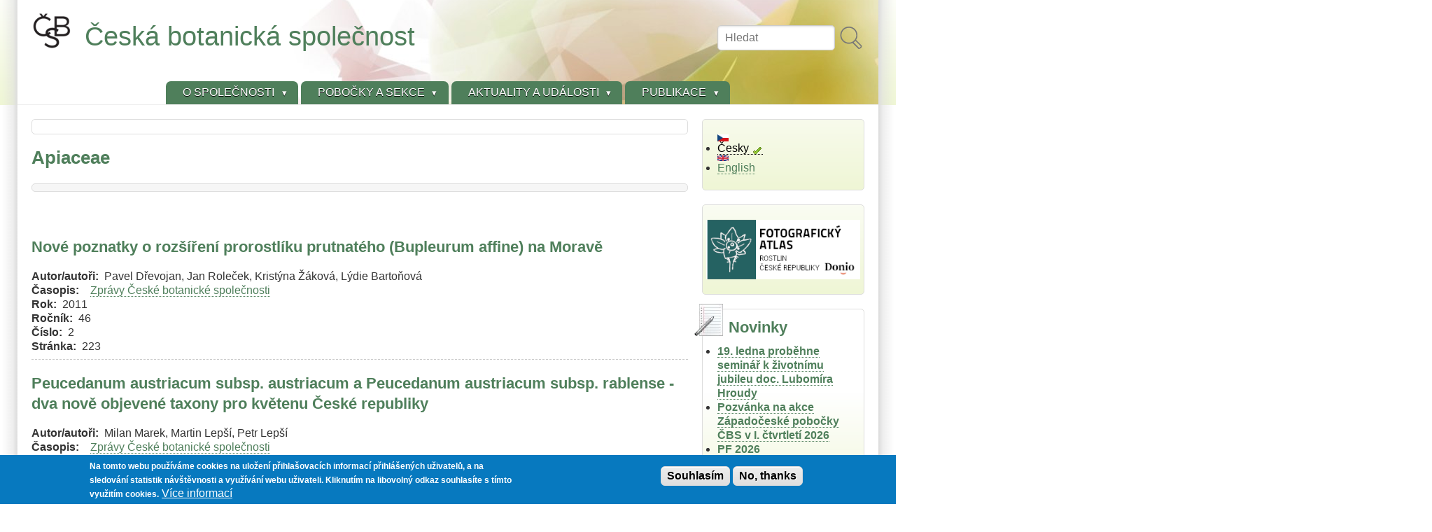

--- FILE ---
content_type: text/html; charset=UTF-8
request_url: https://botanospol.cz/cs/taxonomy/term/699
body_size: 13788
content:
<!DOCTYPE html>
<html lang="cs" dir="ltr">

<head>
<meta charset="utf-8" />
<script>var _paq = _paq || [];(function(){var u=(("https:" == document.location.protocol) ? "https://stats.botanospol.cz/" : "https://stats.botanospol.cz/");_paq.push(["setSiteId", "4"]);_paq.push(["setTrackerUrl", u+"matomo.php"]);_paq.push(["setDoNotTrack", 1]);_paq.push(["disableCookies"]);if (!window.matomo_search_results_active) {_paq.push(["trackPageView"]);}_paq.push(["setIgnoreClasses", ["no-tracking","colorbox"]]);_paq.push(["enableLinkTracking"]);var d=document,g=d.createElement("script"),s=d.getElementsByTagName("script")[0];g.type="text/javascript";g.defer=true;g.async=true;g.src=u+"matomo.js";s.parentNode.insertBefore(g,s);})();</script>
<meta name="MobileOptimized" content="width" />
<meta name="HandheldFriendly" content="true" />
<meta name="viewport" content="width=device-width, initial-scale=1.0" />
<style>div#sliding-popup, div#sliding-popup .eu-cookie-withdraw-banner, .eu-cookie-withdraw-tab {background: #0779BF} div#sliding-popup.eu-cookie-withdraw-wrapper { background: transparent; } #sliding-popup h1, #sliding-popup h2, #sliding-popup h3, #sliding-popup p, #sliding-popup label, #sliding-popup div, .eu-cookie-compliance-more-button, .eu-cookie-compliance-secondary-button, .eu-cookie-withdraw-tab { color: #ffffff;} .eu-cookie-withdraw-tab { border-color: #ffffff;}</style>
<link rel="alternate" hreflang="cs" href="https://botanospol.cz/cs/taxonomy/term/699" />
<link rel="icon" href="/sites/default/files/ikona.png" type="image/png" />
<link rel="alternate" type="application/rss+xml" title="Apiaceae" href="https://botanospol.cz/cs/taxonomy/term/699/feed" />

<title>Apiaceae | Česká botanická společnost</title>
<style>
.himg #headimg {background: #fff url(/themes/contrib/zeropoint/_custom/headerimg/ephemeral_b.jpg) no-repeat 100% 100%;}
[dir="rtl"] .himg #headimg {background: #fff url(/themes/contrib/zeropoint/_custom/headerimg-rtl/ephemeral_b.jpg) no-repeat 0 100%;}
</style>
<link rel="stylesheet" media="all" href="/sites/default/files/css/css_LJvFfywV8RuT-wKtS9GoLfL5DlKOoKO7yjWpgZBydZM.css?delta=0&amp;language=cs&amp;theme=zeropoint&amp;include=[base64]" />
<link rel="stylesheet" media="all" href="/sites/default/files/css/css_Y0HrulTxPHp1KLqWlHt_x1pRVP7bzXSPYiFuZX1PeH0.css?delta=1&amp;language=cs&amp;theme=zeropoint&amp;include=[base64]" />
<link rel="stylesheet" media="print" href="/sites/default/files/css/css_ybacQ-pK1im-58HIZyIWUIU8sd9VQ5sSeJucxh4XFgY.css?delta=2&amp;language=cs&amp;theme=zeropoint&amp;include=[base64]" />
<link rel="stylesheet" media="all" href="/sites/default/files/css/css_UqLZuG9EbVQjRCkqyeImxiGc4ogqeqfQ63iV1q4vabU.css?delta=3&amp;language=cs&amp;theme=zeropoint&amp;include=[base64]" />


</head>

<body class="html one-sidebar sidebar-second highlighted not-front logged-out vocabulary-tags taxonomy-term-699 view-taxonomy-term  taxonomy term 699 bi48 mc fs0 nb1 nbl rnd pi himg nou lg-cs">
<a href="#main-content" class="visually-hidden focusable skip-link">Přejít k hlavnímu obsahu</a>

  <div class="dialog-off-canvas-main-canvas" data-off-canvas-main-canvas>
    <div id="pgwp">
<div id="top_bg">
<div class="sizer0 clearfix" style="max-width: 85em">
<div id="top_left">
<div id="top_right">
<div id="headimg">

<header id="header" class="clearfix">
    <div class="region region-topreg">
    <div class="block-wrapper clearfix">
<div class="search-block-form settings-tray-editable block block-search container-inline" data-drupal-selector="search-block-form" id="block-zeropoint-search" role="search" data-drupal-settingstray="editable">
  
          
  <div class="block-content">
          <form data-block="topreg" action="/cs/search/node" method="get" id="search-block-form" accept-charset="UTF-8" class="pure-form">
  <div class="js-form-item form-item js-form-type-search form-type-search js-form-item-keys form-item-keys form-no-label">
      <label for="edit-keys" class="visually-hidden">Hledat</label>
        <input title="Zadejte hledaný termín." placeholder="Hledat" data-drupal-selector="edit-keys" type="search" id="edit-keys" name="keys" value="" size="15" maxlength="128" class="form-search" />

        </div>
<div data-drupal-selector="edit-actions" class="form-actions js-form-wrapper form-wrapper" id="edit-actions--2"><input alt="Hledat" class="pure-button image-button js-form-submit form-submit" data-drupal-selector="edit-submit" type="image" id="edit-submit" name="op" src="/themes/contrib/zeropoint/images/search.svg" />
</div>

</form>

      </div>
</div>
</div>

  </div>

    <div class="region region-header">
    <div class="block-wrapper clearfix">
<div id="block-zeropoint-branding" class="settings-tray-editable block block-system block-system-branding-block" data-drupal-settingstray="editable">
  
          
  <div class="block-content">
    <a href="/cs" rel="home" title="Domů" class="site-logo"><img src="/sites/default/files/logo_jethro.png" alt="Domů" class="logoimg"></a>
  <div id="name-and-slogan">
            <p id="site-name"><a href="/cs" rel="home" title="Domů">Česká botanická společnost</a></p>
        </div>
  </div>
</div>
</div>

  </div>

<div id="menu">
<div class="menuband clearfix">
    <div class="region region-primary-menu">
    <div class="block-wrapper clearfix">
<nav aria-label="block-zeropoint-main-menu-menu" id="block-zeropoint-main-menu" class="settings-tray-editable block block-menu navigation menu--main" data-drupal-settingstray="editable">
            
          
  <div class="block-content">
          <div class="menu-wrapper">
  <a href="#" id="toggles" class="menu-toggle">
    <s class="bars"></s>
    <s class="bars"></s>
    <div class="element-invisible">toggle</div>
  </a>
<div class="pure-menu pure-menu-horizontal menu-transform">
                                    <ul  data-block="primary_menu" class="clearfix menu primary-nav__menu pure-menu-list primary-nav__menu--level-1" data-selector="primary-nav-menu--level-1">
                                                              <li class="pure-menu-item primary-nav__menu-item primary-nav__menu-item--link primary-nav__menu-item--level-1 pure-menu-has-children pure-menu-allow-hover primary-nav__menu-item--has-children expanded first" data-selector="primary-nav-menu-item-has-children">
                                                    <a href="/cs/node/1" title="Základní údaje o České botanické společnosti" class="pure-menu-link primary-nav__menu-link primary-nav__menu-link--link primary-nav__menu-link--level-1 primary-nav__menu-link--has-children" data-selector="primary-nav-menu-link-has-children" data-drupal-link-system-path="node/1">            <span class="primary-nav__menu-link-inner">O Společnosti</span>
          </a>
                                                      <button class="primary-nav__button-toggle" data-selector="primary-nav-submenu-toggle-button" aria-controls="o-spolenosti-submenu-1" aria-expanded="false" aria-hidden="true" tabindex="-1">
                <span class="visually-hidden">O Společnosti sub-navigation</span>
                <span class="icon--menu-toggle"></span>
              </button>
                                                  <span data-selector="primary-nav-menu-🥕" class="primary-nav__menu-🥕"></span>
                            <ul  data-block="primary_menu" class="clearfix menu primary-nav__menu pure-menu-children primary-nav__menu--level-2" data-selector="primary-nav-menu--level-2" id="o-spolenosti-submenu-1">
                                                              <li class="pure-menu-item primary-nav__menu-item primary-nav__menu-item--link primary-nav__menu-item--level-2 first">
                                                    <a href="/cs/node/1" title="Informace o České botanické společnosti" class="pure-menu-link primary-nav__menu-link primary-nav__menu-link--link primary-nav__menu-link--level-2" data-selector="primary-nav-menu-link-has-children" data-drupal-link-system-path="node/1">            <span class="primary-nav__menu-link-inner">Kdo jsme</span>
          </a>
                              </li>
                                                        <li class="pure-menu-item primary-nav__menu-item primary-nav__menu-item--link primary-nav__menu-item--level-2">
                                                    <a href="/cs/contact" class="pure-menu-link primary-nav__menu-link primary-nav__menu-link--link primary-nav__menu-link--level-2" data-selector="primary-nav-menu-link-has-children" data-drupal-link-system-path="node/7489">            <span class="primary-nav__menu-link-inner">Kontaktní informace</span>
          </a>
                              </li>
                                                        <li class="pure-menu-item primary-nav__menu-item primary-nav__menu-item--link primary-nav__menu-item--level-2">
                                                    <a href="/cs/node/32" class="pure-menu-link primary-nav__menu-link primary-nav__menu-link--link primary-nav__menu-link--level-2" data-selector="primary-nav-menu-link-has-children" data-drupal-link-system-path="node/32">            <span class="primary-nav__menu-link-inner">Historie ČBS</span>
          </a>
                              </li>
                                                        <li class="pure-menu-item primary-nav__menu-item primary-nav__menu-item--link primary-nav__menu-item--level-2">
                                                    <a href="/cs/node/24" class="pure-menu-link primary-nav__menu-link primary-nav__menu-link--link primary-nav__menu-link--level-2" data-selector="primary-nav-menu-link-has-children" data-drupal-link-system-path="node/24">            <span class="primary-nav__menu-link-inner">Hlavní výbor ČBS</span>
          </a>
                              </li>
                                                        <li class="pure-menu-item primary-nav__menu-item primary-nav__menu-item--link primary-nav__menu-item--level-2">
                                                    <a href="/cs/node/59" class="pure-menu-link primary-nav__menu-link primary-nav__menu-link--link primary-nav__menu-link--level-2" data-selector="primary-nav-menu-link-has-children" data-drupal-link-system-path="node/59">            <span class="primary-nav__menu-link-inner">Valná shromáždění</span>
          </a>
                              </li>
                                                        <li class="pure-menu-item primary-nav__menu-item primary-nav__menu-item--link primary-nav__menu-item--level-2">
                                                    <a href="/cs/node/39" class="pure-menu-link primary-nav__menu-link primary-nav__menu-link--link primary-nav__menu-link--level-2" data-selector="primary-nav-menu-link-has-children" data-drupal-link-system-path="node/39">            <span class="primary-nav__menu-link-inner">Stanovy</span>
          </a>
                              </li>
                                                        <li class="pure-menu-item primary-nav__menu-item primary-nav__menu-item--link primary-nav__menu-item--level-2">
                                                    <a href="/cs/node/21" class="pure-menu-link primary-nav__menu-link primary-nav__menu-link--link primary-nav__menu-link--level-2" data-selector="primary-nav-menu-link-has-children" data-drupal-link-system-path="node/21">            <span class="primary-nav__menu-link-inner">Výroční zprávy</span>
          </a>
                              </li>
                                                        <li class="pure-menu-item primary-nav__menu-item primary-nav__menu-item--link primary-nav__menu-item--level-2">
                                                    <a href="/cs/node/31" class="pure-menu-link primary-nav__menu-link primary-nav__menu-link--link primary-nav__menu-link--level-2" data-selector="primary-nav-menu-link-has-children" data-drupal-link-system-path="node/31">            <span class="primary-nav__menu-link-inner">Členství</span>
          </a>
                              </li>
                                                        <li class="pure-menu-item primary-nav__menu-item primary-nav__menu-item--link primary-nav__menu-item--level-2">
                                                    <a href="/cs/node/23" class="pure-menu-link primary-nav__menu-link primary-nav__menu-link--link primary-nav__menu-link--level-2" data-selector="primary-nav-menu-link-has-children" data-drupal-link-system-path="node/23">            <span class="primary-nav__menu-link-inner">Čestní členové</span>
          </a>
                              </li>
                                                        <li class="pure-menu-item primary-nav__menu-item primary-nav__menu-item--link primary-nav__menu-item--level-2">
                                                    <a href="/cs/node/44" title="Cena pro mladé autory publikující v časopisech ČBS." class="pure-menu-link primary-nav__menu-link primary-nav__menu-link--link primary-nav__menu-link--level-2" data-selector="primary-nav-menu-link-has-children" data-drupal-link-system-path="node/44">            <span class="primary-nav__menu-link-inner">Cena Josefa Holuba</span>
          </a>
                              </li>
                                                        <li class="pure-menu-item primary-nav__menu-item primary-nav__menu-item--link primary-nav__menu-item--level-2">
                                                    <a href="https://botanospol.cz/cs/node/7463" class="pure-menu-link primary-nav__menu-link primary-nav__menu-link--link primary-nav__menu-link--level-2" data-selector="primary-nav-menu-link-has-children">            <span class="primary-nav__menu-link-inner">Cena Víta Grulicha</span>
          </a>
                              </li>
                                                        <li class="pure-menu-item primary-nav__menu-item primary-nav__menu-item--link primary-nav__menu-item--level-2 last">
                                                    <a href="/cs/node/3" class="pure-menu-link primary-nav__menu-link primary-nav__menu-link--link primary-nav__menu-link--level-2" data-selector="primary-nav-menu-link-has-children" data-drupal-link-system-path="node/3">            <span class="primary-nav__menu-link-inner">Odkazy</span>
          </a>
                              </li>
          </ul>
  
                              </li>
                                                        <li class="pure-menu-item primary-nav__menu-item primary-nav__menu-item--link primary-nav__menu-item--level-1 pure-menu-has-children pure-menu-allow-hover primary-nav__menu-item--has-children expanded" data-selector="primary-nav-menu-item-has-children">
                                                    <a href="/cs/node/5" class="pure-menu-link primary-nav__menu-link primary-nav__menu-link--link primary-nav__menu-link--level-1 primary-nav__menu-link--has-children" data-selector="primary-nav-menu-link-has-children" data-drupal-link-system-path="node/5">            <span class="primary-nav__menu-link-inner">Pobočky a sekce</span>
          </a>
                                                      <button class="primary-nav__button-toggle" data-selector="primary-nav-submenu-toggle-button" aria-controls="poboky-a-sekce-submenu-2" aria-expanded="false" aria-hidden="true" tabindex="-1">
                <span class="visually-hidden">Pobočky a sekce sub-navigation</span>
                <span class="icon--menu-toggle"></span>
              </button>
                                                  <span data-selector="primary-nav-menu-🥕" class="primary-nav__menu-🥕"></span>
                            <ul  data-block="primary_menu" class="clearfix menu primary-nav__menu pure-menu-children primary-nav__menu--level-2" data-selector="primary-nav-menu--level-2" id="poboky-a-sekce-submenu-2">
                                                              <li class="pure-menu-item primary-nav__menu-item primary-nav__menu-item--link primary-nav__menu-item--level-2 pure-menu-has-children pure-menu-allow-hover primary-nav__menu-item--has-children expanded first" data-selector="primary-nav-menu-item-has-children">
                                                    <a href="/cs/node/18" class="pure-menu-link primary-nav__menu-link primary-nav__menu-link--link primary-nav__menu-link--level-2 primary-nav__menu-link--has-children" data-selector="primary-nav-menu-link-has-children" data-drupal-link-system-path="node/18">            <span class="primary-nav__menu-link-inner">Severočeská pobočka</span>
          </a>
                                                      <button class="primary-nav__button-toggle" data-selector="primary-nav-submenu-toggle-button" aria-controls="severoesk-poboka-submenu-1" aria-expanded="false" aria-hidden="true" tabindex="-1">
                <span class="visually-hidden">Severočeská pobočka sub-navigation</span>
                <span class="icon--menu-toggle"></span>
              </button>
                                                                    <ul  data-block="primary_menu" class="clearfix menu primary-nav__menu pure-menu-children primary-nav__menu--level-3" data-selector="primary-nav-menu--level-3" id="severoesk-poboka-submenu-1">
                                                              <li class="pure-menu-item primary-nav__menu-item primary-nav__menu-item--link primary-nav__menu-item--level-3 first">
                                                    <a href="/cs/novinky-severoceske-pobocky" class="pure-menu-link primary-nav__menu-link primary-nav__menu-link--link primary-nav__menu-link--level-3" data-selector="primary-nav-menu-link-has-children" data-drupal-link-system-path="novinky-severoceske-pobocky">            <span class="primary-nav__menu-link-inner">Novinky Severočeské pobočky</span>
          </a>
                              </li>
                                                        <li class="pure-menu-item primary-nav__menu-item primary-nav__menu-item--link primary-nav__menu-item--level-3">
                                                    <a href="/cs/node/20" class="pure-menu-link primary-nav__menu-link primary-nav__menu-link--link primary-nav__menu-link--level-3" data-selector="primary-nav-menu-link-has-children" data-drupal-link-system-path="node/20">            <span class="primary-nav__menu-link-inner">Kontakt na Severočeskou pobočku</span>
          </a>
                              </li>
                                                        <li class="pure-menu-item primary-nav__menu-item primary-nav__menu-item--link primary-nav__menu-item--level-3 last">
                                                    <a href="/cs/severoceskou-prirodou" class="pure-menu-link primary-nav__menu-link primary-nav__menu-link--link primary-nav__menu-link--level-3" data-selector="primary-nav-menu-link-has-children" data-drupal-link-system-path="severoceskou-prirodou">            <span class="primary-nav__menu-link-inner">Severočeskou přírodou</span>
          </a>
                              </li>
          </ul>
  
                              </li>
                                                        <li class="pure-menu-item primary-nav__menu-item primary-nav__menu-item--link primary-nav__menu-item--level-2 pure-menu-has-children pure-menu-allow-hover primary-nav__menu-item--has-children expanded" data-selector="primary-nav-menu-item-has-children">
                                                    <a href="/cs/node/11" class="pure-menu-link primary-nav__menu-link primary-nav__menu-link--link primary-nav__menu-link--level-2 primary-nav__menu-link--has-children" data-selector="primary-nav-menu-link-has-children" data-drupal-link-system-path="node/11">            <span class="primary-nav__menu-link-inner">Západočeská pobočka</span>
          </a>
                                                      <button class="primary-nav__button-toggle" data-selector="primary-nav-submenu-toggle-button" aria-controls="zpadoesk-poboka-submenu-2" aria-expanded="false" aria-hidden="true" tabindex="-1">
                <span class="visually-hidden">Západočeská pobočka sub-navigation</span>
                <span class="icon--menu-toggle"></span>
              </button>
                                                                    <ul  data-block="primary_menu" class="clearfix menu primary-nav__menu pure-menu-children primary-nav__menu--level-3" data-selector="primary-nav-menu--level-3" id="zpadoesk-poboka-submenu-2">
                                                              <li class="pure-menu-item primary-nav__menu-item primary-nav__menu-item--link primary-nav__menu-item--level-3 first">
                                                    <a href="/cs/novinky-zapadoceske-pobocky" class="pure-menu-link primary-nav__menu-link primary-nav__menu-link--link primary-nav__menu-link--level-3" data-selector="primary-nav-menu-link-has-children" data-drupal-link-system-path="novinky-zapadoceske-pobocky">            <span class="primary-nav__menu-link-inner">Novinky Západočeské pobočky</span>
          </a>
                              </li>
                                                        <li class="pure-menu-item primary-nav__menu-item primary-nav__menu-item--link primary-nav__menu-item--level-3">
                                                    <a href="/cs/node/41" class="pure-menu-link primary-nav__menu-link primary-nav__menu-link--link primary-nav__menu-link--level-3" data-selector="primary-nav-menu-link-has-children" data-drupal-link-system-path="node/41">            <span class="primary-nav__menu-link-inner">Kontakt na Západočeskou pobočku</span>
          </a>
                              </li>
                                                        <li class="pure-menu-item primary-nav__menu-item primary-nav__menu-item--link primary-nav__menu-item--level-3 last">
                                                    <a href="/cs/calluna" class="pure-menu-link primary-nav__menu-link primary-nav__menu-link--link primary-nav__menu-link--level-3" data-selector="primary-nav-menu-link-has-children" data-drupal-link-system-path="calluna">            <span class="primary-nav__menu-link-inner">Calluna</span>
          </a>
                              </li>
          </ul>
  
                              </li>
                                                        <li class="pure-menu-item primary-nav__menu-item primary-nav__menu-item--link primary-nav__menu-item--level-2 pure-menu-has-children pure-menu-allow-hover primary-nav__menu-item--has-children expanded" data-selector="primary-nav-menu-item-has-children">
                                                    <a href="/cs/node/22" class="pure-menu-link primary-nav__menu-link primary-nav__menu-link--link primary-nav__menu-link--level-2 primary-nav__menu-link--has-children" data-selector="primary-nav-menu-link-has-children" data-drupal-link-system-path="node/22">            <span class="primary-nav__menu-link-inner">Jihočeská pobočka</span>
          </a>
                                                      <button class="primary-nav__button-toggle" data-selector="primary-nav-submenu-toggle-button" aria-controls="jihoesk-poboka-submenu-3" aria-expanded="false" aria-hidden="true" tabindex="-1">
                <span class="visually-hidden">Jihočeská pobočka sub-navigation</span>
                <span class="icon--menu-toggle"></span>
              </button>
                                                                    <ul  data-block="primary_menu" class="clearfix menu primary-nav__menu pure-menu-children primary-nav__menu--level-3" data-selector="primary-nav-menu--level-3" id="jihoesk-poboka-submenu-3">
                                                              <li class="pure-menu-item primary-nav__menu-item primary-nav__menu-item--link primary-nav__menu-item--level-3 first">
                                                    <a href="/cs/novinky-jihoceske-pobocky" class="pure-menu-link primary-nav__menu-link primary-nav__menu-link--link primary-nav__menu-link--level-3" data-selector="primary-nav-menu-link-has-children" data-drupal-link-system-path="novinky-jihoceske-pobocky">            <span class="primary-nav__menu-link-inner">Novinky Jihočeské pobočky</span>
          </a>
                              </li>
                                                        <li class="pure-menu-item primary-nav__menu-item primary-nav__menu-item--link primary-nav__menu-item--level-3">
                                                    <a href="/cs/node/28" class="pure-menu-link primary-nav__menu-link primary-nav__menu-link--link primary-nav__menu-link--level-3" data-selector="primary-nav-menu-link-has-children" data-drupal-link-system-path="node/28">            <span class="primary-nav__menu-link-inner">Kontakt na Jihočeskou pobočku</span>
          </a>
                              </li>
                                                        <li class="pure-menu-item primary-nav__menu-item primary-nav__menu-item--link primary-nav__menu-item--level-3">
                                                    <a href="/cs/zpravodaj-jihoceskych-botaniku" class="pure-menu-link primary-nav__menu-link primary-nav__menu-link--link primary-nav__menu-link--level-3" data-selector="primary-nav-menu-link-has-children" data-drupal-link-system-path="zpravodaj-jihoceskych-botaniku">            <span class="primary-nav__menu-link-inner">Zpravodaj jihočeských botaniků</span>
          </a>
                              </li>
                                                        <li class="pure-menu-item primary-nav__menu-item primary-nav__menu-item--link primary-nav__menu-item--level-3">
                                                    <a href="/cs/node/29" class="pure-menu-link primary-nav__menu-link primary-nav__menu-link--link primary-nav__menu-link--level-3" data-selector="primary-nav-menu-link-has-children" data-drupal-link-system-path="node/29">            <span class="primary-nav__menu-link-inner">Chánova floristická kartotéka</span>
          </a>
                              </li>
                                                        <li class="pure-menu-item primary-nav__menu-item primary-nav__menu-item--link primary-nav__menu-item--level-3">
                                                    <a href="/cs/node/25" class="pure-menu-link primary-nav__menu-link primary-nav__menu-link--link primary-nav__menu-link--level-3" data-selector="primary-nav-menu-link-has-children" data-drupal-link-system-path="node/25">            <span class="primary-nav__menu-link-inner">Nálezová databáze jihočeské pobočky ČBS - Vratička</span>
          </a>
                              </li>
                                                        <li class="pure-menu-item primary-nav__menu-item primary-nav__menu-item--link primary-nav__menu-item--level-3 last">
                                                    <a href="/cs/node/27" class="pure-menu-link primary-nav__menu-link primary-nav__menu-link--link primary-nav__menu-link--level-3" data-selector="primary-nav-menu-link-has-children" data-drupal-link-system-path="node/27">            <span class="primary-nav__menu-link-inner">Červená kniha květeny jižní části Čech</span>
          </a>
                              </li>
          </ul>
  
                              </li>
                                                        <li class="pure-menu-item primary-nav__menu-item primary-nav__menu-item--link primary-nav__menu-item--level-2 pure-menu-has-children pure-menu-allow-hover primary-nav__menu-item--has-children expanded" data-selector="primary-nav-menu-item-has-children">
                                                    <a href="/cs/node/16" class="pure-menu-link primary-nav__menu-link primary-nav__menu-link--link primary-nav__menu-link--level-2 primary-nav__menu-link--has-children" data-selector="primary-nav-menu-link-has-children" data-drupal-link-system-path="node/16">            <span class="primary-nav__menu-link-inner">Východočeská pobočka</span>
          </a>
                                                      <button class="primary-nav__button-toggle" data-selector="primary-nav-submenu-toggle-button" aria-controls="vchodoesk-poboka-submenu-4" aria-expanded="false" aria-hidden="true" tabindex="-1">
                <span class="visually-hidden">Východočeská pobočka sub-navigation</span>
                <span class="icon--menu-toggle"></span>
              </button>
                                                                    <ul  data-block="primary_menu" class="clearfix menu primary-nav__menu pure-menu-children primary-nav__menu--level-3" data-selector="primary-nav-menu--level-3" id="vchodoesk-poboka-submenu-4">
                                                              <li class="pure-menu-item primary-nav__menu-item primary-nav__menu-item--link primary-nav__menu-item--level-3 first">
                                                    <a href="/cs/novinky-vychodoceske-pobocky" class="pure-menu-link primary-nav__menu-link primary-nav__menu-link--link primary-nav__menu-link--level-3" data-selector="primary-nav-menu-link-has-children" data-drupal-link-system-path="novinky-vychodoceske-pobocky">            <span class="primary-nav__menu-link-inner">Novinky Východočeské pobočky</span>
          </a>
                              </li>
                                                        <li class="pure-menu-item primary-nav__menu-item primary-nav__menu-item--link primary-nav__menu-item--level-3">
                                                    <a href="/cs/node/17" class="pure-menu-link primary-nav__menu-link primary-nav__menu-link--link primary-nav__menu-link--level-3" data-selector="primary-nav-menu-link-has-children" data-drupal-link-system-path="node/17">            <span class="primary-nav__menu-link-inner">Kontakty na Východočeskou pobočku</span>
          </a>
                              </li>
                                                        <li class="pure-menu-item primary-nav__menu-item primary-nav__menu-item--link primary-nav__menu-item--level-3 last">
                                                    <a href="/cs/vychodocesky-botanicky-zpravodaj" class="pure-menu-link primary-nav__menu-link primary-nav__menu-link--link primary-nav__menu-link--level-3" data-selector="primary-nav-menu-link-has-children" data-drupal-link-system-path="vychodocesky-botanicky-zpravodaj">            <span class="primary-nav__menu-link-inner">Východočeský botanický zpravodaj</span>
          </a>
                              </li>
          </ul>
  
                              </li>
                                                        <li class="pure-menu-item primary-nav__menu-item primary-nav__menu-item--link primary-nav__menu-item--level-2 pure-menu-has-children pure-menu-allow-hover primary-nav__menu-item--has-children expanded" data-selector="primary-nav-menu-item-has-children">
                                                    <a href="/cs/node/15" class="pure-menu-link primary-nav__menu-link primary-nav__menu-link--link primary-nav__menu-link--level-2 primary-nav__menu-link--has-children" data-selector="primary-nav-menu-link-has-children" data-drupal-link-system-path="node/15">            <span class="primary-nav__menu-link-inner">Jihomoravská pobočka</span>
          </a>
                                                      <button class="primary-nav__button-toggle" data-selector="primary-nav-submenu-toggle-button" aria-controls="jihomoravsk-poboka-submenu-5" aria-expanded="false" aria-hidden="true" tabindex="-1">
                <span class="visually-hidden">Jihomoravská pobočka sub-navigation</span>
                <span class="icon--menu-toggle"></span>
              </button>
                                                                    <ul  data-block="primary_menu" class="clearfix menu primary-nav__menu pure-menu-children primary-nav__menu--level-3" data-selector="primary-nav-menu--level-3" id="jihomoravsk-poboka-submenu-5">
                                                              <li class="pure-menu-item primary-nav__menu-item primary-nav__menu-item--link primary-nav__menu-item--level-3 first">
                                                    <a href="/cs/novinky-jihomoravske-pobocky" class="pure-menu-link primary-nav__menu-link primary-nav__menu-link--link primary-nav__menu-link--level-3" data-selector="primary-nav-menu-link-has-children" data-drupal-link-system-path="novinky-jihomoravske-pobocky">            <span class="primary-nav__menu-link-inner">Novinky Jihomoravské pobočky</span>
          </a>
                              </li>
                                                        <li class="pure-menu-item primary-nav__menu-item primary-nav__menu-item--link primary-nav__menu-item--level-3 last">
                                                    <a href="/cs/node/1617" class="pure-menu-link primary-nav__menu-link primary-nav__menu-link--link primary-nav__menu-link--level-3" data-selector="primary-nav-menu-link-has-children" data-drupal-link-system-path="node/1617">            <span class="primary-nav__menu-link-inner">Kontakt na Jihomoravskou pobočku</span>
          </a>
                              </li>
          </ul>
  
                              </li>
                                                        <li class="pure-menu-item primary-nav__menu-item primary-nav__menu-item--link primary-nav__menu-item--level-2 pure-menu-has-children pure-menu-allow-hover primary-nav__menu-item--has-children expanded" data-selector="primary-nav-menu-item-has-children">
                                                    <a href="/cs/node/14" class="pure-menu-link primary-nav__menu-link primary-nav__menu-link--link primary-nav__menu-link--level-2 primary-nav__menu-link--has-children" data-selector="primary-nav-menu-link-has-children" data-drupal-link-system-path="node/14">            <span class="primary-nav__menu-link-inner">Moravskoslezská pobočka</span>
          </a>
                                                      <button class="primary-nav__button-toggle" data-selector="primary-nav-submenu-toggle-button" aria-controls="moravskoslezsk-poboka-submenu-6" aria-expanded="false" aria-hidden="true" tabindex="-1">
                <span class="visually-hidden">Moravskoslezská pobočka sub-navigation</span>
                <span class="icon--menu-toggle"></span>
              </button>
                                                                    <ul  data-block="primary_menu" class="clearfix menu primary-nav__menu pure-menu-children primary-nav__menu--level-3" data-selector="primary-nav-menu--level-3" id="moravskoslezsk-poboka-submenu-6">
                                                              <li class="pure-menu-item primary-nav__menu-item primary-nav__menu-item--link primary-nav__menu-item--level-3 first">
                                                    <a href="/cs/novinky-moravskoslezske-pobocky" class="pure-menu-link primary-nav__menu-link primary-nav__menu-link--link primary-nav__menu-link--level-3" data-selector="primary-nav-menu-link-has-children" data-drupal-link-system-path="novinky-moravskoslezske-pobocky">            <span class="primary-nav__menu-link-inner">Novinky Moravskoslezské pobočky</span>
          </a>
                              </li>
                                                        <li class="pure-menu-item primary-nav__menu-item primary-nav__menu-item--link primary-nav__menu-item--level-3">
                                                    <a href="/cs/node/30" class="pure-menu-link primary-nav__menu-link primary-nav__menu-link--link primary-nav__menu-link--level-3" data-selector="primary-nav-menu-link-has-children" data-drupal-link-system-path="node/30">            <span class="primary-nav__menu-link-inner">Kontakt na Moravskoslezskou pobočku</span>
          </a>
                              </li>
                                                        <li class="pure-menu-item primary-nav__menu-item primary-nav__menu-item--link primary-nav__menu-item--level-3">
                                                    <a href="/cs/zpravy-moravskoslezske-pobocky-cbs" class="pure-menu-link primary-nav__menu-link primary-nav__menu-link--link primary-nav__menu-link--level-3" data-selector="primary-nav-menu-link-has-children" data-drupal-link-system-path="zpravy-moravskoslezske-pobocky-cbs">            <span class="primary-nav__menu-link-inner">Zprávy Moravskoslezské pobočky ČBS</span>
          </a>
                              </li>
                                                        <li class="pure-menu-item primary-nav__menu-item primary-nav__menu-item--link primary-nav__menu-item--level-3 pure-menu-has-children pure-menu-allow-hover primary-nav__menu-item--has-children expanded last" data-selector="primary-nav-menu-item-has-children">
                                                    <a href="/cs/node/33" class="pure-menu-link primary-nav__menu-link primary-nav__menu-link--link primary-nav__menu-link--level-3 primary-nav__menu-link--has-children" data-selector="primary-nav-menu-link-has-children" data-drupal-link-system-path="node/33">            <span class="primary-nav__menu-link-inner">Floristika Moravskoslezské pobočky</span>
          </a>
                                                      <button class="primary-nav__button-toggle" data-selector="primary-nav-submenu-toggle-button" aria-controls="floristika-moravskoslezsk-poboky-submenu-4" aria-expanded="false" aria-hidden="true" tabindex="-1">
                <span class="visually-hidden">Floristika Moravskoslezské pobočky sub-navigation</span>
                <span class="icon--menu-toggle"></span>
              </button>
                                                                    <ul  data-block="primary_menu" class="clearfix menu primary-nav__menu pure-menu-children primary-nav__menu--level-4" data-selector="primary-nav-menu--level-4" id="floristika-moravskoslezsk-poboky-submenu-4">
                                                              <li class="pure-menu-item primary-nav__menu-item primary-nav__menu-item--link primary-nav__menu-item--level-4 first">
                                                    <a href="/cs/node/36" class="pure-menu-link primary-nav__menu-link primary-nav__menu-link--link primary-nav__menu-link--level-4" data-selector="primary-nav-menu-link-has-children" data-drupal-link-system-path="node/36">            <span class="primary-nav__menu-link-inner">Adventivy severní Moravy a Slezska</span>
          </a>
                              </li>
                                                        <li class="pure-menu-item primary-nav__menu-item primary-nav__menu-item--link primary-nav__menu-item--level-4">
                                                    <a href="/cs/node/37" class="pure-menu-link primary-nav__menu-link primary-nav__menu-link--link primary-nav__menu-link--level-4" data-selector="primary-nav-menu-link-has-children" data-drupal-link-system-path="node/37">            <span class="primary-nav__menu-link-inner">Karty druhů MSP</span>
          </a>
                              </li>
                                                        <li class="pure-menu-item primary-nav__menu-item primary-nav__menu-item--link primary-nav__menu-item--level-4 last">
                                                    <a href="/cs/node/35" class="pure-menu-link primary-nav__menu-link primary-nav__menu-link--link primary-nav__menu-link--level-4" data-selector="primary-nav-menu-link-has-children" data-drupal-link-system-path="node/35">            <span class="primary-nav__menu-link-inner">Zajímavé botanické nálezy z regionu severní Moravy a Slezska</span>
          </a>
                              </li>
          </ul>
  
                              </li>
          </ul>
  
                              </li>
                                                        <li class="pure-menu-item primary-nav__menu-item primary-nav__menu-item--link primary-nav__menu-item--level-2 pure-menu-has-children pure-menu-allow-hover primary-nav__menu-item--has-children expanded" data-selector="primary-nav-menu-item-has-children">
                                                    <a href="/cs/node/19" class="pure-menu-link primary-nav__menu-link primary-nav__menu-link--link primary-nav__menu-link--level-2 primary-nav__menu-link--has-children" data-selector="primary-nav-menu-link-has-children" data-drupal-link-system-path="node/19">            <span class="primary-nav__menu-link-inner">Floristická sekce</span>
          </a>
                                                      <button class="primary-nav__button-toggle" data-selector="primary-nav-submenu-toggle-button" aria-controls="floristick-sekce-submenu-7" aria-expanded="false" aria-hidden="true" tabindex="-1">
                <span class="visually-hidden">Floristická sekce sub-navigation</span>
                <span class="icon--menu-toggle"></span>
              </button>
                                                                    <ul  data-block="primary_menu" class="clearfix menu primary-nav__menu pure-menu-children primary-nav__menu--level-3" data-selector="primary-nav-menu--level-3" id="floristick-sekce-submenu-7">
                                                              <li class="pure-menu-item primary-nav__menu-item primary-nav__menu-item--link primary-nav__menu-item--level-3 first">
                                                    <a href="/cs/novinky-floristicke-sekce" class="pure-menu-link primary-nav__menu-link primary-nav__menu-link--link primary-nav__menu-link--level-3" data-selector="primary-nav-menu-link-has-children" data-drupal-link-system-path="novinky-floristicke-sekce">            <span class="primary-nav__menu-link-inner">Novinky Floristické sekce</span>
          </a>
                              </li>
                                                        <li class="pure-menu-item primary-nav__menu-item primary-nav__menu-item--link primary-nav__menu-item--level-3 last">
                                                    <a href="/cs/node/1618" class="pure-menu-link primary-nav__menu-link primary-nav__menu-link--link primary-nav__menu-link--level-3" data-selector="primary-nav-menu-link-has-children" data-drupal-link-system-path="node/1618">            <span class="primary-nav__menu-link-inner">Kontakt na Floristickou sekci</span>
          </a>
                              </li>
          </ul>
  
                              </li>
                                                        <li class="pure-menu-item primary-nav__menu-item primary-nav__menu-item--link primary-nav__menu-item--level-2 pure-menu-has-children pure-menu-allow-hover primary-nav__menu-item--has-children expanded" data-selector="primary-nav-menu-item-has-children">
                                                    <a href="/cs/bls" class="pure-menu-link primary-nav__menu-link primary-nav__menu-link--link primary-nav__menu-link--level-2 primary-nav__menu-link--has-children" data-selector="primary-nav-menu-link-has-children" data-drupal-link-system-path="node/12">            <span class="primary-nav__menu-link-inner">Bryologicko-lichenologická sekce</span>
          </a>
                                                      <button class="primary-nav__button-toggle" data-selector="primary-nav-submenu-toggle-button" aria-controls="bryologicko-lichenologick-sekce-submenu-8" aria-expanded="false" aria-hidden="true" tabindex="-1">
                <span class="visually-hidden">Bryologicko-lichenologická sekce sub-navigation</span>
                <span class="icon--menu-toggle"></span>
              </button>
                                                                    <ul  data-block="primary_menu" class="clearfix menu primary-nav__menu pure-menu-children primary-nav__menu--level-3" data-selector="primary-nav-menu--level-3" id="bryologicko-lichenologick-sekce-submenu-8">
                                                              <li class="pure-menu-item primary-nav__menu-item primary-nav__menu-item--link primary-nav__menu-item--level-3 first">
                                                    <a href="https://botanospol.cz/index.php/cs/bryonora" class="pure-menu-link primary-nav__menu-link primary-nav__menu-link--link primary-nav__menu-link--level-3" data-selector="primary-nav-menu-link-has-children">            <span class="primary-nav__menu-link-inner">Bryonora</span>
          </a>
                              </li>
                                                        <li class="pure-menu-item primary-nav__menu-item primary-nav__menu-item--link primary-nav__menu-item--level-3">
                                                    <a href="/cs/novinky-bryologicko-lichenologicke-sekce" class="pure-menu-link primary-nav__menu-link primary-nav__menu-link--link primary-nav__menu-link--level-3" data-selector="primary-nav-menu-link-has-children" data-drupal-link-system-path="novinky-bryologicko-lichenologicke-sekce">            <span class="primary-nav__menu-link-inner">Novinky Bryologicko-lichenologické sekce</span>
          </a>
                              </li>
                                                        <li class="pure-menu-item primary-nav__menu-item primary-nav__menu-item--link primary-nav__menu-item--level-3">
                                                    <a href="/cs/node/2666" class="pure-menu-link primary-nav__menu-link primary-nav__menu-link--link primary-nav__menu-link--level-3" data-selector="primary-nav-menu-link-has-children" data-drupal-link-system-path="node/2666">            <span class="primary-nav__menu-link-inner">Setkání</span>
          </a>
                              </li>
                                                        <li class="pure-menu-item primary-nav__menu-item primary-nav__menu-item--link primary-nav__menu-item--level-3">
                                                    <a href="/cs/node/2664" class="pure-menu-link primary-nav__menu-link primary-nav__menu-link--link primary-nav__menu-link--level-3" data-selector="primary-nav-menu-link-has-children" data-drupal-link-system-path="node/2664">            <span class="primary-nav__menu-link-inner">Statut sekce</span>
          </a>
                              </li>
                                                        <li class="pure-menu-item primary-nav__menu-item primary-nav__menu-item--link primary-nav__menu-item--level-3">
                                                    <a href="/cs/node/2698" class="pure-menu-link primary-nav__menu-link primary-nav__menu-link--link primary-nav__menu-link--level-3" data-selector="primary-nav-menu-link-has-children" data-drupal-link-system-path="node/2698">            <span class="primary-nav__menu-link-inner">Činnost sekce</span>
          </a>
                              </li>
                                                        <li class="pure-menu-item primary-nav__menu-item primary-nav__menu-item--link primary-nav__menu-item--level-3">
                                                    <a href="/cs/node/13" class="pure-menu-link primary-nav__menu-link primary-nav__menu-link--link primary-nav__menu-link--level-3" data-selector="primary-nav-menu-link-has-children" data-drupal-link-system-path="node/13">            <span class="primary-nav__menu-link-inner">Kontakty, výbor, historie</span>
          </a>
                              </li>
                                                        <li class="pure-menu-item primary-nav__menu-item primary-nav__menu-item--link primary-nav__menu-item--level-3 last">
                                                    <a href="/cs/taxonomy/term/1916" title="Skenčí fotogalerie" class="pure-menu-link primary-nav__menu-link primary-nav__menu-link--link primary-nav__menu-link--level-3" data-selector="primary-nav-menu-link-has-children" data-drupal-link-system-path="taxonomy/term/1916">            <span class="primary-nav__menu-link-inner">Fotogalerie</span>
          </a>
                              </li>
          </ul>
  
                              </li>
                                                        <li class="pure-menu-item primary-nav__menu-item primary-nav__menu-item--link primary-nav__menu-item--level-2 pure-menu-has-children pure-menu-allow-hover primary-nav__menu-item--has-children expanded" data-selector="primary-nav-menu-item-has-children">
                                                    <a href="/cs/dendro" class="pure-menu-link primary-nav__menu-link primary-nav__menu-link--link primary-nav__menu-link--level-2 primary-nav__menu-link--has-children" data-selector="primary-nav-menu-link-has-children" data-drupal-link-system-path="node/26">            <span class="primary-nav__menu-link-inner">Dendrologická sekce</span>
          </a>
                                                      <button class="primary-nav__button-toggle" data-selector="primary-nav-submenu-toggle-button" aria-controls="dendrologick-sekce-submenu-9" aria-expanded="false" aria-hidden="true" tabindex="-1">
                <span class="visually-hidden">Dendrologická sekce sub-navigation</span>
                <span class="icon--menu-toggle"></span>
              </button>
                                                                    <ul  data-block="primary_menu" class="clearfix menu primary-nav__menu pure-menu-children primary-nav__menu--level-3" data-selector="primary-nav-menu--level-3" id="dendrologick-sekce-submenu-9">
                                                              <li class="pure-menu-item primary-nav__menu-item primary-nav__menu-item--link primary-nav__menu-item--level-3 first last">
                                                    <a href="/cs/novinky-dendrologick-sekce" class="pure-menu-link primary-nav__menu-link primary-nav__menu-link--link primary-nav__menu-link--level-3" data-selector="primary-nav-menu-link-has-children" data-drupal-link-system-path="novinky-dendrologick-sekce">            <span class="primary-nav__menu-link-inner">Novinky Dendrologické sekce</span>
          </a>
                              </li>
          </ul>
  
                              </li>
                                                        <li class="pure-menu-item primary-nav__menu-item primary-nav__menu-item--link primary-nav__menu-item--level-2 pure-menu-has-children pure-menu-allow-hover primary-nav__menu-item--has-children expanded" data-selector="primary-nav-menu-item-has-children">
                                                    <a href="/cs/node/58" class="pure-menu-link primary-nav__menu-link primary-nav__menu-link--link primary-nav__menu-link--level-2 primary-nav__menu-link--has-children" data-selector="primary-nav-menu-link-has-children" data-drupal-link-system-path="node/58">            <span class="primary-nav__menu-link-inner">Pracovní skupina pro ochranu přírody</span>
          </a>
                                                      <button class="primary-nav__button-toggle" data-selector="primary-nav-submenu-toggle-button" aria-controls="pracovn-skupina-pro-ochranu-prody-submenu-10" aria-expanded="false" aria-hidden="true" tabindex="-1">
                <span class="visually-hidden">Pracovní skupina pro ochranu přírody sub-navigation</span>
                <span class="icon--menu-toggle"></span>
              </button>
                                                                    <ul  data-block="primary_menu" class="clearfix menu primary-nav__menu pure-menu-children primary-nav__menu--level-3" data-selector="primary-nav-menu--level-3" id="pracovn-skupina-pro-ochranu-prody-submenu-10">
                                                              <li class="pure-menu-item primary-nav__menu-item primary-nav__menu-item--link primary-nav__menu-item--level-3 first">
                                                    <a href="/cs/novinky-pracovni-skupiny-pro-ochranu-prirody" class="pure-menu-link primary-nav__menu-link primary-nav__menu-link--link primary-nav__menu-link--level-3" data-selector="primary-nav-menu-link-has-children" data-drupal-link-system-path="novinky-pracovni-skupiny-pro-ochranu-prirody">            <span class="primary-nav__menu-link-inner">Novinky Pracovní skupiny pro ochranu přírody</span>
          </a>
                              </li>
                                                        <li class="pure-menu-item primary-nav__menu-item primary-nav__menu-item--link primary-nav__menu-item--level-3 last">
                                                    <a href="/cs/node/1616" class="pure-menu-link primary-nav__menu-link primary-nav__menu-link--link primary-nav__menu-link--level-3" data-selector="primary-nav-menu-link-has-children" data-drupal-link-system-path="node/1616">            <span class="primary-nav__menu-link-inner">Kontakt na Pracovní skupinu pro ochranu přírody</span>
          </a>
                              </li>
          </ul>
  
                              </li>
                                                        <li class="pure-menu-item primary-nav__menu-item primary-nav__menu-item--link primary-nav__menu-item--level-2 pure-menu-has-children pure-menu-allow-hover primary-nav__menu-item--has-children expanded last" data-selector="primary-nav-menu-item-has-children">
                                                    <a href="/cs/node/60" class="pure-menu-link primary-nav__menu-link primary-nav__menu-link--link primary-nav__menu-link--level-2 primary-nav__menu-link--has-children" data-selector="primary-nav-menu-link-has-children" data-drupal-link-system-path="node/60">            <span class="primary-nav__menu-link-inner">Pracovní skupina pro studium makrofyt vod a mokřadů</span>
          </a>
                                                      <button class="primary-nav__button-toggle" data-selector="primary-nav-submenu-toggle-button" aria-controls="pracovn-skupina-pro-studium-makrofyt-vod-a-mokad-submenu-11" aria-expanded="false" aria-hidden="true" tabindex="-1">
                <span class="visually-hidden">Pracovní skupina pro studium makrofyt vod a mokřadů sub-navigation</span>
                <span class="icon--menu-toggle"></span>
              </button>
                                                                    <ul  data-block="primary_menu" class="clearfix menu primary-nav__menu pure-menu-children primary-nav__menu--level-3" data-selector="primary-nav-menu--level-3" id="pracovn-skupina-pro-studium-makrofyt-vod-a-mokad-submenu-11">
                                                              <li class="pure-menu-item primary-nav__menu-item primary-nav__menu-item--link primary-nav__menu-item--level-3 first">
                                                    <a href="/cs/novinky-pracovni-skupiny-pro-studium-makrofyt-vod-a-mokradu" class="pure-menu-link primary-nav__menu-link primary-nav__menu-link--link primary-nav__menu-link--level-3" data-selector="primary-nav-menu-link-has-children" data-drupal-link-system-path="novinky-pracovni-skupiny-pro-studium-makrofyt-vod-a-mokradu">            <span class="primary-nav__menu-link-inner">Novinky Pracovní skupiny pro studium makrofyt vod a mokřadů</span>
          </a>
                              </li>
                                                        <li class="pure-menu-item primary-nav__menu-item primary-nav__menu-item--link primary-nav__menu-item--level-3 last">
                                                    <a href="/cs/node/1615" class="pure-menu-link primary-nav__menu-link primary-nav__menu-link--link primary-nav__menu-link--level-3" data-selector="primary-nav-menu-link-has-children" data-drupal-link-system-path="node/1615">            <span class="primary-nav__menu-link-inner">Kontakt na Pracovní skupinu pro studium makrofyt vod a mokřadů</span>
          </a>
                              </li>
          </ul>
  
                              </li>
          </ul>
  
                              </li>
                                                        <li class="pure-menu-item primary-nav__menu-item primary-nav__menu-item--link primary-nav__menu-item--level-1 pure-menu-has-children pure-menu-allow-hover primary-nav__menu-item--has-children expanded" data-selector="primary-nav-menu-item-has-children">
                                                    <a href="/cs/novinky" title="Co se dějě - kurzy, exkurze, konference a jiné novinky" class="pure-menu-link primary-nav__menu-link primary-nav__menu-link--link primary-nav__menu-link--level-1 primary-nav__menu-link--has-children" data-selector="primary-nav-menu-link-has-children" data-drupal-link-system-path="novinky">            <span class="primary-nav__menu-link-inner">Aktuality a události</span>
          </a>
                                                      <button class="primary-nav__button-toggle" data-selector="primary-nav-submenu-toggle-button" aria-controls="aktuality-a-udlosti-submenu-3" aria-expanded="false" aria-hidden="true" tabindex="-1">
                <span class="visually-hidden">Aktuality a události sub-navigation</span>
                <span class="icon--menu-toggle"></span>
              </button>
                                                  <span data-selector="primary-nav-menu-🥕" class="primary-nav__menu-🥕"></span>
                            <ul  data-block="primary_menu" class="clearfix menu primary-nav__menu pure-menu-children primary-nav__menu--level-2" data-selector="primary-nav-menu--level-2" id="aktuality-a-udlosti-submenu-3">
                                                              <li class="pure-menu-item primary-nav__menu-item primary-nav__menu-item--link primary-nav__menu-item--level-2 first">
                                                    <a href="/cs/novinky" title="Všechny aktuality a novinky" class="pure-menu-link primary-nav__menu-link primary-nav__menu-link--link primary-nav__menu-link--level-2" data-selector="primary-nav-menu-link-has-children" data-drupal-link-system-path="novinky">            <span class="primary-nav__menu-link-inner">Novinky</span>
          </a>
                              </li>
                                                        <li class="pure-menu-item primary-nav__menu-item primary-nav__menu-item--link primary-nav__menu-item--level-2">
                                                    <a href="/cs/node/2036" class="pure-menu-link primary-nav__menu-link primary-nav__menu-link--link primary-nav__menu-link--level-2" data-selector="primary-nav-menu-link-has-children" data-drupal-link-system-path="node/2036">            <span class="primary-nav__menu-link-inner">Kalendář</span>
          </a>
                              </li>
                                                        <li class="pure-menu-item primary-nav__menu-item primary-nav__menu-item--link primary-nav__menu-item--level-2">
                                                    <a href="/cs/prednasky" class="pure-menu-link primary-nav__menu-link primary-nav__menu-link--link primary-nav__menu-link--level-2" data-selector="primary-nav-menu-link-has-children" data-drupal-link-system-path="prednasky">            <span class="primary-nav__menu-link-inner">Přednášky</span>
          </a>
                              </li>
                                                        <li class="pure-menu-item primary-nav__menu-item primary-nav__menu-item--link primary-nav__menu-item--level-2">
                                                    <a href="/cs/exkurze" class="pure-menu-link primary-nav__menu-link primary-nav__menu-link--link primary-nav__menu-link--level-2" data-selector="primary-nav-menu-link-has-children" data-drupal-link-system-path="exkurze">            <span class="primary-nav__menu-link-inner">Exkurze</span>
          </a>
                              </li>
                                                        <li class="pure-menu-item primary-nav__menu-item primary-nav__menu-item--link primary-nav__menu-item--level-2 pure-menu-has-children pure-menu-allow-hover primary-nav__menu-item--has-children expanded" data-selector="primary-nav-menu-item-has-children">
                                                    <a href="/cs/floristicke-kurzy" class="pure-menu-link primary-nav__menu-link primary-nav__menu-link--link primary-nav__menu-link--level-2 primary-nav__menu-link--has-children" data-selector="primary-nav-menu-link-has-children" data-drupal-link-system-path="floristicke-kurzy">            <span class="primary-nav__menu-link-inner">Floristické kurzy</span>
          </a>
                                                      <button class="primary-nav__button-toggle" data-selector="primary-nav-submenu-toggle-button" aria-controls="floristick-kurzy-submenu-5" aria-expanded="false" aria-hidden="true" tabindex="-1">
                <span class="visually-hidden">Floristické kurzy sub-navigation</span>
                <span class="icon--menu-toggle"></span>
              </button>
                                                                    <ul  data-block="primary_menu" class="clearfix menu primary-nav__menu pure-menu-children primary-nav__menu--level-3" data-selector="primary-nav-menu--level-3" id="floristick-kurzy-submenu-5">
                                                              <li class="pure-menu-item primary-nav__menu-item primary-nav__menu-item--link primary-nav__menu-item--level-3 first last">
                                                    <a href="/cs/node/2133" class="pure-menu-link primary-nav__menu-link primary-nav__menu-link--link primary-nav__menu-link--level-3" data-selector="primary-nav-menu-link-has-children" data-drupal-link-system-path="node/2133">            <span class="primary-nav__menu-link-inner">Dosud uskutečněné floristické kurzy</span>
          </a>
                              </li>
          </ul>
  
                              </li>
                                                        <li class="pure-menu-item primary-nav__menu-item primary-nav__menu-item--link primary-nav__menu-item--level-2">
                                                    <a href="/cs/konference" class="pure-menu-link primary-nav__menu-link primary-nav__menu-link--link primary-nav__menu-link--level-2" data-selector="primary-nav-menu-link-has-children" data-drupal-link-system-path="konference">            <span class="primary-nav__menu-link-inner">Konference</span>
          </a>
                              </li>
                                                        <li class="pure-menu-item primary-nav__menu-item primary-nav__menu-item--link primary-nav__menu-item--level-2">
                                                    <a href="/cs/vyjadreni-cbs" title="  Vyjádření ČBS k aktuálním tématům týkajícím se činnosti společnosti." class="pure-menu-link primary-nav__menu-link primary-nav__menu-link--link primary-nav__menu-link--level-2" data-selector="primary-nav-menu-link-has-children" data-drupal-link-system-path="taxonomy/term/1714">            <span class="primary-nav__menu-link-inner">Vyjádření ČBS</span>
          </a>
                              </li>
                                                        <li class="pure-menu-item primary-nav__menu-item primary-nav__menu-item--link primary-nav__menu-item--level-2">
                                                    <a href="https://botanospol.cz/cs/rostlina_roku" class="pure-menu-link primary-nav__menu-link primary-nav__menu-link--link primary-nav__menu-link--level-2" data-selector="primary-nav-menu-link-has-children">            <span class="primary-nav__menu-link-inner">Rostlina roku</span>
          </a>
                              </li>
                                                        <li class="pure-menu-item primary-nav__menu-item primary-nav__menu-item--link primary-nav__menu-item--level-2">
                                                    <a href="/cs/node/7488" class="pure-menu-link primary-nav__menu-link primary-nav__menu-link--link primary-nav__menu-link--level-2" data-selector="primary-nav-menu-link-has-children" data-drupal-link-system-path="node/7488">            <span class="primary-nav__menu-link-inner">Informace členům</span>
          </a>
                              </li>
                                                        <li class="pure-menu-item primary-nav__menu-item primary-nav__menu-item--link primary-nav__menu-item--level-2 last">
                                                    <a href="/cs/galerie" class="pure-menu-link primary-nav__menu-link primary-nav__menu-link--link primary-nav__menu-link--level-2" data-selector="primary-nav-menu-link-has-children" data-drupal-link-system-path="galerie">            <span class="primary-nav__menu-link-inner">Galerie</span>
          </a>
                              </li>
          </ul>
  
                              </li>
                                                        <li class="pure-menu-item primary-nav__menu-item primary-nav__menu-item--link primary-nav__menu-item--level-1 pure-menu-has-children pure-menu-allow-hover primary-nav__menu-item--has-children expanded last" data-selector="primary-nav-menu-item-has-children">
                                                    <a href="/cs/node/4" title="Časopisy a knihy vydávané ČBS" class="pure-menu-link primary-nav__menu-link primary-nav__menu-link--link primary-nav__menu-link--level-1 primary-nav__menu-link--has-children" data-selector="primary-nav-menu-link-has-children" data-drupal-link-system-path="node/4">            <span class="primary-nav__menu-link-inner">Publikace</span>
          </a>
                                                      <button class="primary-nav__button-toggle" data-selector="primary-nav-submenu-toggle-button" aria-controls="publikace-submenu-4" aria-expanded="false" aria-hidden="true" tabindex="-1">
                <span class="visually-hidden">Publikace sub-navigation</span>
                <span class="icon--menu-toggle"></span>
              </button>
                                                  <span data-selector="primary-nav-menu-🥕" class="primary-nav__menu-🥕"></span>
                            <ul  data-block="primary_menu" class="clearfix menu primary-nav__menu pure-menu-children primary-nav__menu--level-2" data-selector="primary-nav-menu--level-2" id="publikace-submenu-4">
                                                              <li class="pure-menu-item primary-nav__menu-item primary-nav__menu-item--link primary-nav__menu-item--level-2 first">
                                                    <a href="/cs/preslia" title="Nejlepší český biologický časopis" class="pure-menu-link primary-nav__menu-link primary-nav__menu-link--link primary-nav__menu-link--level-2" data-selector="primary-nav-menu-link-has-children" data-drupal-link-system-path="preslia">            <span class="primary-nav__menu-link-inner">Časopis Preslia</span>
          </a>
                              </li>
                                                        <li class="pure-menu-item primary-nav__menu-item primary-nav__menu-item--link primary-nav__menu-item--level-2 pure-menu-has-children pure-menu-allow-hover primary-nav__menu-item--has-children expanded" data-selector="primary-nav-menu-item-has-children">
                                                    <a href="/cs/zpravy-cbs" class="pure-menu-link primary-nav__menu-link primary-nav__menu-link--link primary-nav__menu-link--level-2 primary-nav__menu-link--has-children" data-selector="primary-nav-menu-link-has-children" data-drupal-link-system-path="zpravy-cbs">            <span class="primary-nav__menu-link-inner">Časopis Zprávy</span>
          </a>
                                                      <button class="primary-nav__button-toggle" data-selector="primary-nav-submenu-toggle-button" aria-controls="asopis-zprvy-submenu-2" aria-expanded="false" aria-hidden="true" tabindex="-1">
                <span class="visually-hidden">Časopis Zprávy sub-navigation</span>
                <span class="icon--menu-toggle"></span>
              </button>
                                                                    <ul  data-block="primary_menu" class="clearfix menu primary-nav__menu pure-menu-children primary-nav__menu--level-3" data-selector="primary-nav-menu--level-3" id="asopis-zprvy-submenu-2">
                                                              <li class="pure-menu-item primary-nav__menu-item primary-nav__menu-item--link primary-nav__menu-item--level-3 first">
                                                    <a href="/cs/node/6" class="pure-menu-link primary-nav__menu-link primary-nav__menu-link--link primary-nav__menu-link--level-3" data-selector="primary-nav-menu-link-has-children" data-drupal-link-system-path="node/6">            <span class="primary-nav__menu-link-inner">O časopisu</span>
          </a>
                              </li>
                                                        <li class="pure-menu-item primary-nav__menu-item primary-nav__menu-item--link primary-nav__menu-item--level-3">
                                                    <a href="/cs/contact/kontakt_na_zpravy_cbs" class="pure-menu-link primary-nav__menu-link primary-nav__menu-link--link primary-nav__menu-link--level-3" data-selector="primary-nav-menu-link-has-children" data-drupal-link-system-path="contact/kontakt_na_zpravy_cbs">            <span class="primary-nav__menu-link-inner">Kontakty</span>
          </a>
                              </li>
                                                        <li class="pure-menu-item primary-nav__menu-item primary-nav__menu-item--link primary-nav__menu-item--level-3">
                                                    <a href="/cs/zpravy-cbs-pro-autory" class="pure-menu-link primary-nav__menu-link primary-nav__menu-link--link primary-nav__menu-link--level-3" data-selector="primary-nav-menu-link-has-children" data-drupal-link-system-path="node/8">            <span class="primary-nav__menu-link-inner">Pokyny pro autory</span>
          </a>
                              </li>
                                                        <li class="pure-menu-item primary-nav__menu-item primary-nav__menu-item--link primary-nav__menu-item--level-3">
                                                    <a href="/cs/node/1922" class="pure-menu-link primary-nav__menu-link primary-nav__menu-link--link primary-nav__menu-link--level-3" data-selector="primary-nav-menu-link-has-children" data-drupal-link-system-path="node/1922">            <span class="primary-nav__menu-link-inner">Přílohy</span>
          </a>
                              </li>
                                                        <li class="pure-menu-item primary-nav__menu-item primary-nav__menu-item--link primary-nav__menu-item--level-3">
                                                    <a href="/cs/node/1923" class="pure-menu-link primary-nav__menu-link primary-nav__menu-link--link primary-nav__menu-link--level-3" data-selector="primary-nav-menu-link-has-children" data-drupal-link-system-path="node/1923">            <span class="primary-nav__menu-link-inner">Materiály</span>
          </a>
                              </li>
                                                        <li class="pure-menu-item primary-nav__menu-item primary-nav__menu-item--link primary-nav__menu-item--level-3 last">
                                                    <a href="/cs/additamenta" class="pure-menu-link primary-nav__menu-link primary-nav__menu-link--link primary-nav__menu-link--level-3" data-selector="primary-nav-menu-link-has-children" data-drupal-link-system-path="node/1924">            <span class="primary-nav__menu-link-inner">Seriál Additamenta</span>
          </a>
                              </li>
          </ul>
  
                              </li>
                                                        <li class="pure-menu-item primary-nav__menu-item primary-nav__menu-item--link primary-nav__menu-item--level-2 pure-menu-has-children pure-menu-allow-hover primary-nav__menu-item--has-children expanded" data-selector="primary-nav-menu-item-has-children">
                                                    <a href="/cs/bryonora" title="Bryologický časopis" class="pure-menu-link primary-nav__menu-link primary-nav__menu-link--link primary-nav__menu-link--level-2 primary-nav__menu-link--has-children" data-selector="primary-nav-menu-link-has-children" data-drupal-link-system-path="bryonora">            <span class="primary-nav__menu-link-inner">Časopis Bryonora</span>
          </a>
                                                      <button class="primary-nav__button-toggle" data-selector="primary-nav-submenu-toggle-button" aria-controls="asopis-bryonora-submenu-3" aria-expanded="false" aria-hidden="true" tabindex="-1">
                <span class="visually-hidden">Časopis Bryonora sub-navigation</span>
                <span class="icon--menu-toggle"></span>
              </button>
                                                                    <ul  data-block="primary_menu" class="clearfix menu primary-nav__menu pure-menu-children primary-nav__menu--level-3" data-selector="primary-nav-menu--level-3" id="asopis-bryonora-submenu-3">
                                                              <li class="pure-menu-item primary-nav__menu-item primary-nav__menu-item--link primary-nav__menu-item--level-3 first last">
                                                    <a href="/cs/node/10" class="pure-menu-link primary-nav__menu-link primary-nav__menu-link--link primary-nav__menu-link--level-3" data-selector="primary-nav-menu-link-has-children" data-drupal-link-system-path="node/10">            <span class="primary-nav__menu-link-inner">Pokyny pro autory Bryonory</span>
          </a>
                              </li>
          </ul>
  
                              </li>
                                                        <li class="pure-menu-item primary-nav__menu-item primary-nav__menu-item--link primary-nav__menu-item--level-2">
                                                    <a href="/cs/node/43" title="Časopisy vydávané pobočkami ČBS" class="pure-menu-link primary-nav__menu-link primary-nav__menu-link--link primary-nav__menu-link--level-2" data-selector="primary-nav-menu-link-has-children" data-drupal-link-system-path="node/43">            <span class="primary-nav__menu-link-inner">Časopisy poboček</span>
          </a>
                              </li>
                                                        <li class="pure-menu-item primary-nav__menu-item primary-nav__menu-item--link primary-nav__menu-item--level-2">
                                                    <a href="/cs/node/2" title="Pražská knihovna České botanické společnosti" class="pure-menu-link primary-nav__menu-link primary-nav__menu-link--link primary-nav__menu-link--level-2" data-selector="primary-nav-menu-link-has-children" data-drupal-link-system-path="node/2">            <span class="primary-nav__menu-link-inner">Knihovna</span>
          </a>
                              </li>
                                                        <li class="pure-menu-item primary-nav__menu-item primary-nav__menu-item--link primary-nav__menu-item--level-2">
                                                    <a href="/cs/knihy" title="Knihy vydané nejen Českou botanickou společností" class="pure-menu-link primary-nav__menu-link primary-nav__menu-link--link primary-nav__menu-link--level-2" data-selector="primary-nav-menu-link-has-children" data-drupal-link-system-path="knihy">            <span class="primary-nav__menu-link-inner">Knihy</span>
          </a>
                              </li>
                                                        <li class="pure-menu-item primary-nav__menu-item primary-nav__menu-item--link primary-nav__menu-item--level-2 last">
                                                    <a href="/cs/studentske-prace" class="pure-menu-link primary-nav__menu-link primary-nav__menu-link--link primary-nav__menu-link--level-2" data-selector="primary-nav-menu-link-has-children" data-drupal-link-system-path="studentske-prace">            <span class="primary-nav__menu-link-inner">Studentské práce</span>
          </a>
                              </li>
          </ul>
  
                              </li>
          </ul>
  
</div>
</div>

      </div>
</nav>
</div>

  </div>

</div>
</div>
</header>

</div></div></div></div></div><!-- Header -->

<div id="body_bg">
<div class="sizer0 clearfix" style="max-width: 85em">
<div id="body_left">
<div id="body_right" class="clearfix">



<div class="clearfix"><div id="breadcrumb" class="clearfix"></div>
</div>


<div id="middlecontainer" class="pure-g">


  <div class="pure-u-1 pure-u-lg-19-24">
    <main id="main">
      
              <div id="mission">  <div class="region region-highlighted">
    <div data-drupal-messages-fallback class="hidden"></div>

  </div>
</div>
                    <div id="content-above"></div>
            <a id="main-content" tabindex="-1"></a>      <div class="layout-content">  <div class="region region-content">
    <div class="block-wrapper clearfix">
<div id="block-zeropoint-page-title" class="block block-core block-page-title-block">
  
          
  <div class="block-content">
          
  <h1 class="page-title">Apiaceae</h1>


      </div>
</div>
</div>
<div class="block-wrapper clearfix">
<div id="block-zeropoint-content" class="block block-system block-system-main-block">
  
          
  <div class="block-content">
          <div class="views-element-container"><div class="view view-taxonomy-term view-id-taxonomy_term view-display-id-page_1 js-view-dom-id-e20b32864603a6063cdf529e2e1009e3c4905991a9d277bd8f19762c6935df49">
  
    
      <div class="view-header">
      <div id="taxonomy-term-699" class="taxonomy-term vocabulary-tags">
  
    
  <div class="content">
    
  </div>
</div>

    </div>
      
      <div class="view-content">
          <div class="views-row">
<article data-history-node-id="2326" class="node node--type-clanek-v-casopise node--promoted node--view-mode-teaser">

<header>
  
      <h2>
      <a href="/cs/node/2326" rel="bookmark"><span class="field field--name-title field--type-string field--label-hidden">Nové poznatky o rozšíření prorostlíku prutnatého (Bupleurum affine) na Moravě</span>
</a>
    </h2>
    
</header>


  
  <div class="node__content">
    
  <div class="field field--name-field-autor field--type-string field--label-inline clearfix">
    <div class="field__label">Autor/autoři</div>
              <div class="field__item">Pavel Dřevojan, Jan Roleček, Kristýna Žáková, Lýdie Bartoňová</div>
          </div>
    
  <div class="field field--name-field-casopis field--type-entity-reference field--label-inline clearfix is-term">
    <div class="field__label">Časopis</div>
              <div class="field__item"><a href="/cs/taxonomy/term/9" hreflang="cs">Zprávy České botanické společnosti</a></div>
          </div>

  <div class="field field--name-field-rok field--type-integer field--label-inline clearfix">
    <div class="field__label">Rok</div>
              <div class="field__item">2011</div>
          </div>

  <div class="field field--name-field-svazek field--type-integer field--label-inline clearfix">
    <div class="field__label">Ročník</div>
              <div class="field__item">46</div>
          </div>

  <div class="field field--name-field-vytisk field--type-integer field--label-inline clearfix">
    <div class="field__label">Číslo</div>
              <div class="field__item">2</div>
          </div>

  <div class="field field--name-field-stranka field--type-integer field--label-inline clearfix">
    <div class="field__label">Stránka</div>
              <div class="field__item">223</div>
          </div>

  </div>

</article>
</div>
    <div class="views-row">
<article data-history-node-id="1275" class="node node--type-clanek-v-casopise node--promoted node--view-mode-teaser">

<header>
  
      <h2>
      <a href="/cs/node/1275" rel="bookmark"><span class="field field--name-title field--type-string field--label-hidden">Peucedanum austriacum subsp. austriacum a Peucedanum austriacum subsp. rablense - dva nově objevené taxony pro květenu České republiky</span>
</a>
    </h2>
    
</header>


  
  <div class="node__content">
    
  <div class="field field--name-field-autor field--type-string field--label-inline clearfix">
    <div class="field__label">Autor/autoři</div>
              <div class="field__item">Milan Marek, Martin Lepší, Petr Lepší</div>
          </div>
    
  <div class="field field--name-field-casopis field--type-entity-reference field--label-inline clearfix is-term">
    <div class="field__label">Časopis</div>
              <div class="field__item"><a href="/cs/taxonomy/term/9" hreflang="cs">Zprávy České botanické společnosti</a></div>
          </div>

  <div class="field field--name-field-rok field--type-integer field--label-inline clearfix">
    <div class="field__label">Rok</div>
              <div class="field__item">2015</div>
          </div>

  <div class="field field--name-field-svazek field--type-integer field--label-inline clearfix">
    <div class="field__label">Ročník</div>
              <div class="field__item">50</div>
          </div>

  <div class="field field--name-field-vytisk field--type-integer field--label-inline clearfix">
    <div class="field__label">Číslo</div>
              <div class="field__item">1</div>
          </div>

  <div class="field field--name-field-stranka field--type-integer field--label-inline clearfix">
    <div class="field__label">Stránka</div>
              <div class="field__item">1</div>
          </div>

  </div>

</article>
</div>

    </div>
  
      
              <div class="feed-icons">
      <a href="https://botanospol.cz/cs/taxonomy/term/699/feed" class="feed-icon">
  Subscribe to Apiaceae
</a>

    </div>
  </div>
</div>

      </div>
</div>
</div>

  </div>
</div>          </main>
  </div>

<div class="pure-u-1 pure-u-lg-5-24">
  <aside id="sidebar-right">  <div class="region region-sidebar-second">
    <div class="block-wrapper clearfix">
<div class="language-switcher-language-url settings-tray-editable themed-block block block-language block-language-blocklanguage-interface" id="block-zeropoint-languageswitcher" role="navigation" data-drupal-settingstray="editable">
  
          
  <div class="block-content">
          <ul data-block="sidebar_second"><li hreflang="cs" data-drupal-link-system-path="taxonomy/term/699" class="cs is-active" aria-current="page"><a href="/cs/taxonomy/term/699" class="language-link is-active" hreflang="cs" data-drupal-link-system-path="taxonomy/term/699" aria-current="page">    <img class="language-icon pure-img" src="/modules/languageicons/flags/cs.png" width="16" height="12" alt="Česky" title="Česky" loading="lazy" />
 Česky
</a></li><li hreflang="en" data-drupal-link-system-path="taxonomy/term/699" class="en"><a href="/en/taxonomy/term/699" class="language-link" hreflang="en" data-drupal-link-system-path="taxonomy/term/699">    <img class="language-icon pure-img" src="/modules/languageicons/flags/en.png" width="16" height="12" alt="English" title="English" loading="lazy" />
 English
</a></li></ul>
      </div>
</div>
</div>
<div class="block-wrapper clearfix">
<div id="block-upoutavky-3" class="settings-tray-editable themed-block block block-block-content block-block-contentddb6cffb-fccf-438e-9ce2-cdfb323c7b95" data-drupal-settingstray="editable">
  
          
  <div class="block-content">
          
            <div class="clearfix text-formatted field field--name-body field--type-text-with-summary field--label-hidden field__item"><p><a href="/cs/node/6958"><img alt="Donio - fotoatlas české flóry." data-entity-type="file" data-entity-uuid="715a27ad-105f-43cc-b7b4-ec0028f8e8cb" src="/sites/default/files/inline-images/fotoatlas_upoutavka_web_CBS_Donio.png" class="align-center" width="260" height="100" loading="lazy"></a></p>
</div>
      
      </div>
</div>
</div>
<div class="block-wrapper clearfix">
<div class="views-element-container settings-tray-editable themed-block block block-views block-views-blocknovinky-block-1" id="block-views-block-novinky-block-1-5" data-drupal-settingstray="editable">
  
    <div class="block-icon"></div>
        <div  class="title block-title">Novinky</div>
      
  <div class="block-content">
          <div data-block="sidebar_second"><div class="view view-novinky view-id-novinky view-display-id-block_1 js-view-dom-id-597a0bab8762506d5670d59fb50d8aaa29317d2952a8a88a6c0e2f344894d8a2">
  
    
      
      <div class="view-content">
      <div class="item-list">
  
  <ul>

          <li><div class="views-field views-field-title"><strong class="field-content"><a href="/cs/node/7746" hreflang="cs">19. ledna proběhne seminář k životnímu jubileu doc. Lubomíra Hroudy</a></strong></div></li>
          <li><div class="views-field views-field-title"><strong class="field-content"><a href="/cs/node/7741" hreflang="cs">Pozvánka na akce Západočeské pobočky ČBS v I. čtvrtletí 2026</a></strong></div></li>
          <li><div class="views-field views-field-title"><strong class="field-content"><a href="/cs/node/7737" hreflang="cs">PF 2026</a></strong></div></li>
          <li><div class="views-field views-field-title"><strong class="field-content"><a href="/cs/node/7734" hreflang="cs">Preslia 97/4 (2025)</a></strong></div></li>
          <li><div class="views-field views-field-title"><strong class="field-content"><a href="/cs/node/7732" hreflang="cs">Ohlédnutí za proběhlou konferencí</a></strong></div></li>
    
  </ul>

</div>

    </div>
  
          <div class="more-link"><a href="/cs/novinky">Více</a></div>

      </div>
</div>

      </div>
</div>
</div>
<div class="block-wrapper clearfix">
<div id="block-kalendar-2" class="settings-tray-editable themed-block block block-block-content block-block-contentf060d0b3-8345-403c-9768-2382596ac380" data-drupal-settingstray="editable">
  
    <div class="block-icon"></div>
        <div  class="title block-title">Kalendář</div>
      
  <div class="block-content">
          
            <div class="clearfix text-formatted field field--name-body field--type-text-with-summary field--label-hidden field__item"><iframe src="https://calendar.google.com/calendar/embed?showTitle=0&amp;showPrint=0&amp;showCalendars=0&amp;showTz=0&amp;height=330&amp;wkst=2&amp;bgcolor=%23ffffff&amp;src=natur.cuni.cz_91ke8674tfg51125mbkd102k9k%40group.calendar.google.com&amp;color=%232952A3&amp;ctz=Europe%2FPrague" style="border-width:0" width="245" height="330" frameborder="0" scrolling="no"></iframe>
<p><a href="/cs/node/2036">Podrobný kalendář</a></p></div>
      
      </div>
</div>
</div>
<div class="block-wrapper clearfix">
<div id="block-novinkypodlekraju-2" class="settings-tray-editable themed-block block block-block-content block-block-content162d6f99-d965-4142-8884-4b51ece686e9" data-drupal-settingstray="editable">
  
    <div class="block-icon"></div>
        <div  class="title block-title">Události podle krajů</div>
      
  <div class="block-content">
          
            <div class="clearfix text-formatted field field--name-body field--type-text-with-summary field--label-hidden field__item"><p>Klikněte na&nbsp;vybraný kraj na&nbsp;mapce níže, abyste zobrazili události jen z&nbsp;vybraného kraje.</p>
<center><img src="/sites/default/files/kraje_2.jpg" style="margin-top: 15px; margin-bottom:15px;" usemap="#mapa-kraju">
<map name="mapa-kraju">
    <area target alt="Praha" title="Praha" href="/cs/taxonomy/term/1641" coords="73,51,78,61,83,59,89,57,90,51,83,47" shape="poly">
    <area target alt="Stredocesky" title="Stredocesky" href="/cs/taxonomy/term/1642" coords="46,55,52,55,59,61,58,71,54,79,59,83,68,80,76,81,83,82,88,83,92,77,97,80,102,78,108,77,106,71,112,69,118,63,116,57,115,50,113,41,106,39,107,28,98,24,90,31,84,30,79,37,67,38,60,43,53,44,48,48" shape="poly">
    <area target alt="Jihocesky" title="Jihocesky" href="/cs/taxonomy/term/1643" coords="58,82,68,80,75,81,82,81,88,83,93,77,97,82,97,90,99,96,106,97,112,99,114,105,121,104,118,109,122,114,112,112,102,110,98,122,90,126,90,133,81,130,78,134,64,128,58,120,51,113,48,107,53,101,56,94,58,88" shape="poly">
    <area target alt="Vysocina" title="Vysocina" href="/cs/taxonomy/term/1650" coords="98,80,97,90,101,96,107,97,113,100,114,106,122,105,119,111,124,117,132,109,139,109,146,104,146,92,151,84,147,76,138,72,133,75,127,68,119,64,114,69,107,71,110,77" shape="poly">
    <area target alt="Jihomoravsky" title="Jihomoravsky" href="/cs/taxonomy/term/1651" coords="146,92,145,105,139,109,132,109,125,115,130,117,138,122,149,122,156,121,164,125,170,129,178,116,187,117,194,115,188,110,178,108,177,99,174,92,167,83,166,91,160,87,162,80,154,76,150,83" shape="poly">
    <area target alt="Zlinsky" title="Zlinsky" href="/cs/taxonomy/term/1653" coords="176,95,178,106,186,110,193,114,202,112,202,105,209,103,210,92,220,88,215,79,206,79,200,79,197,85,189,87,181,88,180,93" shape="poly">
    <area target alt="Moravskoslezsky" title="Moravskoslezsky" href="/cs/taxonomy/term/1654" coords="199,78,214,78,220,86,224,79,234,78,231,69,224,68,224,59,216,57,210,53,203,51,200,55,190,46,195,43,193,37,183,41,178,48,175,56,175,64,184,67,192,69" shape="poly">
    <area target alt="Olomoucky" title="Olomoucky" href="/cs/taxonomy/term/1652" coords="162,80,160,87,166,91,167,82,176,94,181,86,188,87,197,84,199,77,190,68,175,64,176,53,182,41,165,31,170,42,164,46,160,57,162,67,166,72" shape="poly">
    <area target alt="Pardubicky" title="Pardubicky" href="/cs/taxonomy/term/1649" coords="117,63,127,68,132,75,138,72,146,75,150,81,154,76,161,79,166,71,159,57,163,47,157,51,152,47,146,53,133,47,127,48,114,48" shape="poly">
    <area target alt="Kralovehradecky" title="Kralovehradecky" href="/cs/taxonomy/term/1648" coords="107,28,105,39,113,41,114,47,127,47,133,46,146,51,152,47,148,39,142,31,150,24,144,20,136,22,126,15,119,14,123,28,114,31" shape="poly">
    <area target alt="Liberecky" title="Liberecky" href="/cs/taxonomy/term/1647" coords="88,10,81,14,78,22,82,28,89,30,98,23,107,27,113,30,121,27,118,14,110,7,106,1,100,2,101,10,93,12" shape="poly">
    <area target alt="Ustecky" title="Ustecky" href="/cs/taxonomy/term/1646" coords="88,9,83,-1,75,0,75,5,79,9,62,15,52,17,48,24,40,25,32,30,34,35,40,37,41,49,45,55,50,45,59,43,66,38,78,36,84,29,78,23,80,14" shape="poly">
    <area target alt="Karlovarsky" title="Karlovarsky" href="/cs/taxonomy/term/1645" coords="39,37,25,30,16,33,10,38,8,45,2,36,0,43,6,51,12,58,20,60,28,59,35,52,38,56,44,55" shape="poly">
    <area target alt="Plzensky" title="Plzensky" href="/cs/taxonomy/term/1644" coords="12,59,9,68,15,79,20,89,28,92,34,100,39,104,43,110,49,111,50,101,57,89,57,83,54,77,58,71,58,60,52,53,39,55,33,53,27,59,19,60" shape="poly">
</map></center>
<p>Podívejte se&nbsp;na&nbsp;<a href="/cs/novinky">všechny novinky</a>, <a href="/cs/prednasky">přednášky</a>, <a href="/cs/exkurze">exkurze</a>, <a href="/cs/floristicke-kurzy">floristické kurzy</a> nebo <a href="/cs/konference">konference</a>.</p></div>
      
      </div>
</div>
</div>
<div class="block-wrapper clearfix">
<div id="block-fblikebox-3" class="settings-tray-editable themed-block block block-fb-likebox block-fb-likebox-block" data-drupal-settingstray="editable">
  
    <div class="block-icon"></div>
        <div  class="title block-title">Náš Facebook</div>
      
  <div class="block-content">
          <div id="fb-root"></div>
<div class="fb-page" data-href="https://www.facebook.com/952448908181367/" data-width="350" data-height="700" data-tabs="timeline" data-hide-cover="0" data-show-facepile="1" data-hide-cta="1" data-small-header="1" data-adapt-container-width="1"><blockquote cite="https://www.facebook.com/952448908181367/" class="fb-xfbml-parse-ignore"></blockquote></div>

      </div>
</div>
</div>

  </div>
</aside>
</div>

</div>

<div id="section2" class="sections pure-g">
<div class="pure-u-1 pure-u-md-1-2 pure-u-lg-1-4"><div class="u5">  <div class="region region-user5">
    <div class="block-wrapper clearfix">
<div id="block-rsscz-3" class="settings-tray-editable block block-block-content block-block-contente4febbdc-9282-4442-b7eb-bfe33dd28e19" data-drupal-settingstray="editable">
  
          
  <div class="block-content">
          
            <div class="clearfix text-formatted field field--name-body field--type-text-with-summary field--label-hidden field__item"><p><a href="/rss.xml">Hlavní <strong><span class="caps">RSS</span> kanál</strong></a> <a href="/rss.xml"><img src="/modules/sitemap/images/feed-small.png" width="12" height="12" loading="lazy"></a> a&nbsp;<a href="/cs/sitemap"><strong>mapa stránek</strong> s&nbsp;přehledem kanálů</a>.</p>
</div>
      
      </div>
</div>
</div>

  </div>
</div></div><div class="pure-u-1 pure-u-md-1-2 pure-u-lg-1-4"><div class="u6 divider">  <div class="region region-user6">
    <div class="block-wrapper clearfix">
<nav aria-label="block-zeropoint-tools-menu" id="block-zeropoint-tools" class="settings-tray-editable block block-menu navigation menu--tools" data-drupal-settingstray="editable">
      
    <div class="block-icon"></div>
        <div id="block-zeropoint-tools-menu" class="title block-title">Nástroje</div>
      
  <div class="block-content">
          
              <ul data-block="user6" class="clearfix menu">
                    <li class="menu-item menu-item--collapsed">
        <a href="/cs/search" data-drupal-link-system-path="search">Hledat</a>
              </li>
                <li class="menu-item">
        <a href="#sliding-popup" onclick="if (Drupal.eu_cookie_compliance) { Drupal.eu_cookie_compliance.toggleWithdrawBanner(); } return false;" class="eu-cookie-compliance-toggle-withdraw-banner" title="Toggle the cookie consent settings tray">Nastavení cookie</a>
              </li>
                <li class="menu-item">
        <a href="/cs/node/1620" title=" Cookies, sledování návštěvnosti webu - informace o ochraně soukromí" data-drupal-link-system-path="node/1620">Soukromí na webu</a>
              </li>
        </ul>
  


      </div>
</nav>
</div>

  </div>
</div></div><div class="pure-u-1 pure-u-md-1-2 pure-u-lg-1-4"><div class="u7 divider">  <div class="region region-user7">
    <div class="block-wrapper clearfix">
<nav aria-label="block-zeropoint-footer-menu" id="block-zeropoint-footer" class="settings-tray-editable block block-menu navigation menu--footer" data-drupal-settingstray="editable">
            
          
  <div class="block-content">
          
              <ul data-block="user7" class="clearfix menu">
                    <li class="menu-item">
        <a href="/cs/node/1" data-drupal-link-system-path="node/1">Kontakt</a>
              </li>
                <li class="menu-item">
        <a href="/cs/node/2" title="Kontakt na knihovnu" data-drupal-link-system-path="node/2">Kontakt na knihovnu</a>
              </li>
                <li class="menu-item">
        <a href="mailto:webmaster@botanospol.cz" title="Kontaktovat webmastera">Webmaster</a>
              </li>
        </ul>
  


      </div>
</nav>
</div>

  </div>
</div></div><div class="pure-u-1 pure-u-md-1-2 pure-u-lg-1-4"><div class="u8 divider">  <div class="region region-user8">
    <div class="block-wrapper clearfix">
<nav aria-label="block-zeropoint-account-menu-menu" id="block-zeropoint-account-menu" class="settings-tray-editable block block-menu navigation menu--account" data-drupal-settingstray="editable">
            
          
  <div class="block-content">
          
              <ul data-block="user8" class="clearfix menu">
                    <li class="menu-item">
        <a href="/cs/user/login" class="menu-item" rel="nofollow" data-drupal-link-system-path="user/login">Přihlásit se</a>
              </li>
        </ul>
  


      </div>
</nav>
</div>

  </div>
</div></div></div>


</div></div></div></div><!-- Middle page -->

<div id="bottom_bg">
<div class="sizer0 clearfix" style="max-width: 85em">
<div id="bottom_left">
<div id="bottom_right">

<div id="footer" class="pure-g" role="contentinfo">
<div class="pure-u-1 pure-u-md-1-5">
<div id="soclinks">
  <a href="https://www.facebook.com/botanospol/" class="sociallinks facebook" title="Facebook" target="_blank" rel="nofollow"><i class="fa-brands fa-square-facebook"></i></a>
  <a href="/rss.xml" class="sociallinks rss" title="RSS" target="_blank" rel="nofollow"><i class="fa-solid fa-square-rss"></i></a>
  <a href="https://bsky.app/profile/botanospol.bsky.social" class="sociallinks myother" title="!" target="_blank" rel="nofollow"><i class="fa-solid fa-globe"></i></a>
</div>
</div>
<div class="pure-u-1 pure-u-md-3-5">  <div class="region region-footer">
    <div class="block-wrapper clearfix">
<div id="block-paticka-6" class="settings-tray-editable block block-block-content block-block-content0a139cdc-1c01-4714-9b00-bc7a1cda4220" data-drupal-settingstray="editable">
  
          
  <div class="block-content">
          
            <div class="clearfix text-formatted field field--name-body field--type-text-with-summary field--label-hidden field__item"><p></p><center>
<p>Česká botanická společnost&nbsp;1912&#8212;2025.</p>
<p></p></center>
</div>
      
      </div>
</div>
</div>

  </div>
</div>
<div class="pure-u-1 pure-u-md-1-5">  <div class="region region-footer-right">
    <div class="block-wrapper clearfix">
<div id="block-sdileni-3" class="settings-tray-editable block block-block-content block-block-contente05f381a-57a8-4bfa-8af0-33192af98b62" data-drupal-settingstray="editable">
  
          
  <div class="block-content">
          
            <div class="clearfix text-formatted field field--name-body field--type-text-with-summary field--label-hidden field__item"><!-- AddToAny BEGIN -->
<a class="a2a_dd" href="https://www.addtoany.com/share"><img src="https://static.addtoany.com/buttons/share_save_256_24.png" width="256" height="24" border="0" alt="Share"></a>
<script>
var a2a_config = a2a_config || {};
a2a_config.locale = "cs";
</script>
<script async src="https://static.addtoany.com/menu/page.js"></script>
<!-- AddToAny END --></div>
      
      </div>
</div>
</div>

  </div>
</div>
<div class="footer-below">  <div class="region region-footer-below">
    <div class="block-wrapper clearfix">
<div id="block-zeropoint-poweredbydrupal" class="settings-tray-editable block block-system block-system-powered-by-block" data-drupal-settingstray="editable">
  
          
  <div class="block-content">
          <span>Powered by <a href="https://www.drupal.org">Drupal</a></span>
      </div>
</div>
</div>

  </div>
</div>
</div>

<div id="brand"></div>

</div></div></div></div></div>

  </div>


<script type="application/json" data-drupal-selector="drupal-settings-json">{"path":{"baseUrl":"\/","pathPrefix":"cs\/","currentPath":"taxonomy\/term\/699","currentPathIsAdmin":false,"isFront":false,"currentLanguage":"cs"},"pluralDelimiter":"\u0003","suppressDeprecationErrors":true,"matomo":{"disableCookies":true,"trackColorbox":true,"trackMailto":true},"data":{"extlink":{"extTarget":true,"extTargetAppendNewWindowDisplay":true,"extTargetAppendNewWindowLabel":"(opens in a new window)","extTargetNoOverride":false,"extNofollow":false,"extTitleNoOverride":false,"extNoreferrer":false,"extFollowNoOverride":false,"extClass":"ext","extLabel":"(link is external)","extImgClass":false,"extSubdomains":false,"extExclude":"","extInclude":"","extCssExclude":"","extCssInclude":"","extCssExplicit":"","extAlert":false,"extAlertText":"This link will take you to an external web site. We are not responsible for their content.","extHideIcons":false,"mailtoClass":"mailto","telClass":"","mailtoLabel":"(link sends email)","telLabel":"(link is a phone number)","extUseFontAwesome":false,"extIconPlacement":"append","extPreventOrphan":false,"extFaLinkClasses":"fa fa-external-link","extFaMailtoClasses":"fa fa-envelope-o","extAdditionalLinkClasses":"","extAdditionalMailtoClasses":"","extAdditionalTelClasses":"","extFaTelClasses":"fa fa-phone","allowedDomains":null,"extExcludeNoreferrer":""}},"eu_cookie_compliance":{"cookie_policy_version":"1.0.0","popup_enabled":true,"popup_agreed_enabled":true,"popup_hide_agreed":true,"popup_clicking_confirmation":false,"popup_scrolling_confirmation":false,"popup_html_info":"\u003Cdiv aria-labelledby=\u0022popup-text\u0022  class=\u0022eu-cookie-compliance-banner eu-cookie-compliance-banner-info eu-cookie-compliance-banner--opt-in\u0022\u003E\n  \u003Cdiv class=\u0022popup-content info eu-cookie-compliance-content\u0022\u003E\n        \u003Cdiv id=\u0022popup-text\u0022 class=\u0022eu-cookie-compliance-message\u0022 role=\u0022document\u0022\u003E\n      \u003Cp\u003ENa tomto webu pou\u017e\u00edv\u00e1me cookies na ulo\u017een\u00ed p\u0159ihla\u0161ovac\u00edch informac\u00ed p\u0159ihl\u00e1\u0161en\u00fdch u\u017eivatel\u016f, a na sledov\u00e1n\u00ed statistik n\u00e1v\u0161t\u011bvnosti a vyu\u017e\u00edv\u00e1n\u00ed webu u\u017eivateli. \u003Cstrong\u003EKliknut\u00edm na libovoln\u00fd odkaz souhlas\u00edte s t\u00edmto vyu\u017eit\u00edm\u0026nbsp;cookies.\u003C\/strong\u003E\u003C\/p\u003E\n\n              \u003Cbutton type=\u0022button\u0022 class=\u0022find-more-button eu-cookie-compliance-more-button\u0022\u003EV\u00edce informac\u00ed\u003C\/button\u003E\n          \u003C\/div\u003E\n\n    \n    \u003Cdiv id=\u0022popup-buttons\u0022 class=\u0022eu-cookie-compliance-buttons\u0022\u003E\n            \u003Cbutton type=\u0022button\u0022 class=\u0022agree-button eu-cookie-compliance-secondary-button\u0022\u003ESouhlas\u00edm\u003C\/button\u003E\n              \u003Cbutton type=\u0022button\u0022 class=\u0022decline-button eu-cookie-compliance-default-button\u0022\u003ENo, thanks\u003C\/button\u003E\n          \u003C\/div\u003E\n  \u003C\/div\u003E\n\u003C\/div\u003E","use_mobile_message":false,"mobile_popup_html_info":"\u003Cdiv aria-labelledby=\u0022popup-text\u0022  class=\u0022eu-cookie-compliance-banner eu-cookie-compliance-banner-info eu-cookie-compliance-banner--opt-in\u0022\u003E\n  \u003Cdiv class=\u0022popup-content info eu-cookie-compliance-content\u0022\u003E\n        \u003Cdiv id=\u0022popup-text\u0022 class=\u0022eu-cookie-compliance-message\u0022 role=\u0022document\u0022\u003E\n      \n              \u003Cbutton type=\u0022button\u0022 class=\u0022find-more-button eu-cookie-compliance-more-button\u0022\u003EV\u00edce informac\u00ed\u003C\/button\u003E\n          \u003C\/div\u003E\n\n    \n    \u003Cdiv id=\u0022popup-buttons\u0022 class=\u0022eu-cookie-compliance-buttons\u0022\u003E\n            \u003Cbutton type=\u0022button\u0022 class=\u0022agree-button eu-cookie-compliance-secondary-button\u0022\u003ESouhlas\u00edm\u003C\/button\u003E\n              \u003Cbutton type=\u0022button\u0022 class=\u0022decline-button eu-cookie-compliance-default-button\u0022\u003ENo, thanks\u003C\/button\u003E\n          \u003C\/div\u003E\n  \u003C\/div\u003E\n\u003C\/div\u003E","mobile_breakpoint":768,"popup_html_agreed":"\u003Cdiv aria-labelledby=\u0022popup-text\u0022 class=\u0022eu-cookie-compliance-banner eu-cookie-compliance-banner-thank-you\u0022\u003E\n  \u003Cdiv class=\u0022popup-content agreed eu-cookie-compliance-content\u0022\u003E\n    \u003Cdiv id=\u0022popup-text\u0022 class=\u0022eu-cookie-compliance-message\u0022 role=\u0022document\u0022\u003E\n      \u003Cp\u003E\u003Cstrong\u003ED\u011bkujeme.\u003C\/strong\u003E Nyn\u00ed m\u016f\u017eete tuto zpr\u00e1vu schovat nebo se pod\u00edvat na\u0026nbsp;podrobnosti.\u003C\/p\u003E\n\n    \u003C\/div\u003E\n    \u003Cdiv id=\u0022popup-buttons\u0022 class=\u0022eu-cookie-compliance-buttons\u0022\u003E\n      \u003Cbutton type=\u0022button\u0022 class=\u0022hide-popup-button eu-cookie-compliance-hide-button \u0022\u003ESkr\u00fdt\u003C\/button\u003E\n              \u003Cbutton type=\u0022button\u0022 class=\u0022find-more-button eu-cookie-compliance-more-button-thank-you \u0022 \u003EV\u00edce informac\u00ed\u003C\/button\u003E\n          \u003C\/div\u003E\n  \u003C\/div\u003E\n\u003C\/div\u003E","popup_use_bare_css":false,"popup_height":"auto","popup_width":"100%","popup_delay":1000,"popup_link":"https:\/\/botanospol.cz\/cs\/node\/1620","popup_link_new_window":true,"popup_position":false,"fixed_top_position":false,"popup_language":"cs","store_consent":false,"better_support_for_screen_readers":false,"cookie_name":"","reload_page":false,"domain":"","domain_all_sites":false,"popup_eu_only":false,"popup_eu_only_js":false,"cookie_lifetime":100,"cookie_session":0,"set_cookie_session_zero_on_disagree":0,"disagree_do_not_show_popup":false,"method":"opt_in","automatic_cookies_removal":true,"allowed_cookies":"","withdraw_markup":"\u003Cbutton type=\u0022button\u0022 class=\u0022eu-cookie-withdraw-tab\u0022\u003ESoukrom\u00ed\u003C\/button\u003E\n\u003Cdiv aria-labelledby=\u0022popup-text\u0022 class=\u0022eu-cookie-withdraw-banner\u0022\u003E\n  \u003Cdiv class=\u0022popup-content info eu-cookie-compliance-content\u0022\u003E\n    \u003Cdiv id=\u0022popup-text\u0022 class=\u0022eu-cookie-compliance-message\u0022 role=\u0022document\u0022\u003E\n      \u003Cp\u003ENa tomto webu pou\u017e\u00edv\u00e1me cookies na ulo\u017een\u00ed p\u0159ihla\u0161ovac\u00edch informac\u00ed p\u0159ihl\u00e1\u0161en\u00fdch u\u017eivatel\u016f, a na sledov\u00e1n\u00ed statistik n\u00e1v\u0161t\u011bvnosti a vyu\u017e\u00edv\u00e1n\u00ed webu\u0026nbsp;u\u017eivateli.\u003C\/p\u003E\n\u003Cp\u003ED\u011bkujeme za v\u00e1\u0161 souhlas s t\u00edmto u\u017eit\u00edm\u0026nbsp;cookies.\u003C\/p\u003E\n\n    \u003C\/div\u003E\n    \u003Cdiv id=\u0022popup-buttons\u0022 class=\u0022eu-cookie-compliance-buttons\u0022\u003E\n      \u003Cbutton type=\u0022button\u0022 class=\u0022eu-cookie-withdraw-button \u0022\u003EWithdraw consent\u003C\/button\u003E\n    \u003C\/div\u003E\n  \u003C\/div\u003E\n\u003C\/div\u003E","withdraw_enabled":true,"reload_options":0,"reload_routes_list":"","withdraw_button_on_info_popup":false,"cookie_categories":[],"cookie_categories_details":[],"enable_save_preferences_button":true,"cookie_value_disagreed":"0","cookie_value_agreed_show_thank_you":"1","cookie_value_agreed":"2","containing_element":"body","settings_tab_enabled":false,"olivero_primary_button_classes":"","olivero_secondary_button_classes":"","close_button_action":"close_banner","open_by_default":true,"modules_allow_popup":true,"hide_the_banner":false,"geoip_match":true,"unverified_scripts":[]},"fbLikeboxAppId":"","fbLikeboxLanguage":"cs_CZ","ajaxTrustedUrl":{"\/cs\/search\/node":true},"user":{"uid":0,"permissionsHash":"f0346b37ffc4efa7f09911abd48cf142f80ecf55738bb07207a41e9aa408e4ed"}}</script>
<script src="/sites/default/files/js/js_O4c_Fq-qRt9bDOh9FlNONTys5A6lvSKIC_R9-9h9_hY.js?scope=footer&amp;delta=0&amp;language=cs&amp;theme=zeropoint&amp;include=eJxtiVsOgCAMBC9U5UgGYU0aCiUIiXp6TXz98DW7M2iTUw2MCzEL2-Rg0JGErQqnYHxp2cr4XFrmSThg1u0tv6Foq0Y1N-hA0aycqvnWsAp7lGFpIv1ed8EJOFFBlQ"></script>
<script src="/themes/contrib/zeropoint/js/jquery.flexslider-min.js?t9h8fa" defer></script>
<script src="/themes/contrib/zeropoint/js/blockid.min.js?t9h8fa" defer></script>
<script src="/themes/contrib/zeropoint/js/toggles.min.js?t9h8fa" defer></script>

</body>
</html>


--- FILE ---
content_type: text/css
request_url: https://botanospol.cz/sites/default/files/css/css_Y0HrulTxPHp1KLqWlHt_x1pRVP7bzXSPYiFuZX1PeH0.css?delta=1&language=cs&theme=zeropoint&include=eJx1T10OgyAMvhCMIxks1TQWSihs09PPuMX5gC_t95umIAVdkhI904YG2wAiC-G-YmbyCdD1xCHg5BtXg-_KlBYXSsueHz9qdNWK0Y1e0dQ1y1xoWt2JzJPwpe6YjyihMZoNi2ShVL-tP42o6mfUi5QkXBMnsiOBJO1a0LRK7Fr5vpVbQVC1LOC5m1CmgMVOjW98Abqr1pX7fxyOTb7u5z_ODagT
body_size: 13197
content:
/* @license GPL-2.0-or-later https://www.drupal.org/licensing/faq */
html{line-height:1.15;-webkit-text-size-adjust:100%}body{margin:0}main{display:block}h1{font-size:2em;margin:.67em 0}hr{box-sizing:content-box;height:0;overflow:visible}pre{font-family:monospace,monospace;font-size:1em}a{background-color:transparent}abbr[title]{border-bottom:none;text-decoration:underline;-webkit-text-decoration:underline dotted;text-decoration:underline dotted}b,strong{font-weight:bolder}code,kbd,samp{font-family:monospace,monospace;font-size:1em}small{font-size:80%}sub,sup{font-size:75%;line-height:0;position:relative;vertical-align:baseline}sub{bottom:-.25em}sup{top:-.5em}img{border-style:none}button,input,optgroup,select,textarea{font-family:inherit;font-size:100%;line-height:1.15;margin:0}button,input{overflow:visible}button,select{text-transform:none}[type=button],[type=reset],[type=submit],button{-webkit-appearance:button}[type=button]::-moz-focus-inner,[type=reset]::-moz-focus-inner,[type=submit]::-moz-focus-inner,button::-moz-focus-inner{border-style:none;padding:0}[type=button]:-moz-focusring,[type=reset]:-moz-focusring,[type=submit]:-moz-focusring,button:-moz-focusring{outline:1px dotted ButtonText}fieldset{padding:.35em .75em .625em}legend{box-sizing:border-box;color:inherit;display:table;max-width:100%;padding:0;white-space:normal}progress{vertical-align:baseline}textarea{overflow:auto}[type=checkbox],[type=radio]{box-sizing:border-box;padding:0}[type=number]::-webkit-inner-spin-button,[type=number]::-webkit-outer-spin-button{height:auto}[type=search]{-webkit-appearance:textfield;outline-offset:-2px}[type=search]::-webkit-search-decoration{-webkit-appearance:none}::-webkit-file-upload-button{-webkit-appearance:button;font:inherit}details{display:block}summary{display:list-item}template{display:none}[hidden]{display:none}html{font-family:sans-serif}.hidden,[hidden]{display:none!important}.pure-img{max-width:100%;height:auto;display:block}.pure-g{display:flex;flex-flow:row wrap;align-content:flex-start}.pure-u{display:inline-block;vertical-align:top}.pure-u-1,.pure-u-1-1,.pure-u-1-12,.pure-u-1-2,.pure-u-1-24,.pure-u-1-3,.pure-u-1-4,.pure-u-1-5,.pure-u-1-6,.pure-u-1-8,.pure-u-10-24,.pure-u-11-12,.pure-u-11-24,.pure-u-12-24,.pure-u-13-24,.pure-u-14-24,.pure-u-15-24,.pure-u-16-24,.pure-u-17-24,.pure-u-18-24,.pure-u-19-24,.pure-u-2-24,.pure-u-2-3,.pure-u-2-5,.pure-u-20-24,.pure-u-21-24,.pure-u-22-24,.pure-u-23-24,.pure-u-24-24,.pure-u-3-24,.pure-u-3-4,.pure-u-3-5,.pure-u-3-8,.pure-u-4-24,.pure-u-4-5,.pure-u-5-12,.pure-u-5-24,.pure-u-5-5,.pure-u-5-6,.pure-u-5-8,.pure-u-6-24,.pure-u-7-12,.pure-u-7-24,.pure-u-7-8,.pure-u-8-24,.pure-u-9-24{display:inline-block;letter-spacing:normal;word-spacing:normal;vertical-align:top;text-rendering:auto}.pure-u-1-24{width:4.1667%}.pure-u-1-12,.pure-u-2-24{width:8.3333%}.pure-u-1-8,.pure-u-3-24{width:12.5%}.pure-u-1-6,.pure-u-4-24{width:16.6667%}.pure-u-1-5{width:20%}.pure-u-5-24{width:20.8333%}.pure-u-1-4,.pure-u-6-24{width:25%}.pure-u-7-24{width:29.1667%}.pure-u-1-3,.pure-u-8-24{width:33.3333%}.pure-u-3-8,.pure-u-9-24{width:37.5%}.pure-u-2-5{width:40%}.pure-u-10-24,.pure-u-5-12{width:41.6667%}.pure-u-11-24{width:45.8333%}.pure-u-1-2,.pure-u-12-24{width:50%}.pure-u-13-24{width:54.1667%}.pure-u-14-24,.pure-u-7-12{width:58.3333%}.pure-u-3-5{width:60%}.pure-u-15-24,.pure-u-5-8{width:62.5%}.pure-u-16-24,.pure-u-2-3{width:66.6667%}.pure-u-17-24{width:70.8333%}.pure-u-18-24,.pure-u-3-4{width:75%}.pure-u-19-24{width:79.1667%}.pure-u-4-5{width:80%}.pure-u-20-24,.pure-u-5-6{width:83.3333%}.pure-u-21-24,.pure-u-7-8{width:87.5%}.pure-u-11-12,.pure-u-22-24{width:91.6667%}.pure-u-23-24{width:95.8333%}.pure-u-1,.pure-u-1-1,.pure-u-24-24,.pure-u-5-5{width:100%}.pure-button{display:inline-block;line-height:normal;white-space:nowrap;vertical-align:middle;text-align:center;cursor:pointer;-webkit-user-drag:none;-webkit-user-select:none;user-select:none;box-sizing:border-box}.pure-button::-moz-focus-inner{padding:0;border:0}.pure-button-group{letter-spacing:-.31em;text-rendering:optimizespeed}.opera-only :-o-prefocus,.pure-button-group{word-spacing:-0.43em}.pure-button-group .pure-button{letter-spacing:normal;word-spacing:normal;vertical-align:top;text-rendering:auto}.pure-button{font-family:inherit;font-size:100%;padding:.5em 1em;color:rgba(0,0,0,.8);border:none transparent;background-color:#e6e6e6;text-decoration:none;border-radius:2px}.pure-button-hover,.pure-button:focus,.pure-button:hover{background-image:linear-gradient(transparent,rgba(0,0,0,.05) 40%,rgba(0,0,0,.1))}.pure-button:focus{outline:0}.pure-button-active,.pure-button:active{box-shadow:0 0 0 1px rgba(0,0,0,.15) inset,0 0 6px rgba(0,0,0,.2) inset;border-color:#000}.pure-button-disabled,.pure-button-disabled:active,.pure-button-disabled:focus,.pure-button-disabled:hover,.pure-button[disabled]{border:none;background-image:none;opacity:.4;cursor:not-allowed;box-shadow:none;pointer-events:none}.pure-button-hidden{display:none}.pure-button-primary,.pure-button-selected,a.pure-button-primary,a.pure-button-selected{background-color:#0078e7;color:#fff}.pure-button-group .pure-button{margin:0;border-radius:0;border-right:1px solid rgba(0,0,0,.2)}.pure-button-group .pure-button:first-child{border-top-left-radius:2px;border-bottom-left-radius:2px}.pure-button-group .pure-button:last-child{border-top-right-radius:2px;border-bottom-right-radius:2px;border-right:none}.pure-form input[type=color],.pure-form input[type=date],.pure-form input[type=datetime-local],.pure-form input[type=datetime],.pure-form input[type=email],.pure-form input[type=month],.pure-form input[type=number],.pure-form input[type=password],.pure-form input[type=search],.pure-form input[type=tel],.pure-form input[type=text],.pure-form input[type=time],.pure-form input[type=url],.pure-form input[type=week],.pure-form select,.pure-form textarea{padding:.5em .6em;display:inline-block;border:1px solid #ccc;box-shadow:inset 0 1px 3px #ddd;border-radius:4px;vertical-align:middle;box-sizing:border-box}.pure-form input:not([type]){padding:.5em .6em;display:inline-block;border:1px solid #ccc;box-shadow:inset 0 1px 3px #ddd;border-radius:4px;box-sizing:border-box}.pure-form input[type=color]{padding:.2em .5em}.pure-form input[type=color]:focus,.pure-form input[type=date]:focus,.pure-form input[type=datetime-local]:focus,.pure-form input[type=datetime]:focus,.pure-form input[type=email]:focus,.pure-form input[type=month]:focus,.pure-form input[type=number]:focus,.pure-form input[type=password]:focus,.pure-form input[type=search]:focus,.pure-form input[type=tel]:focus,.pure-form input[type=text]:focus,.pure-form input[type=time]:focus,.pure-form input[type=url]:focus,.pure-form input[type=week]:focus,.pure-form select:focus,.pure-form textarea:focus{outline:0;border-color:#129fea}.pure-form input:not([type]):focus{outline:0;border-color:#129fea}.pure-form input[type=checkbox]:focus,.pure-form input[type=file]:focus,.pure-form input[type=radio]:focus{outline:thin solid #129FEA;outline:1px auto #129FEA}.pure-form .pure-checkbox,.pure-form .pure-radio{margin:.5em 0;display:block}.pure-form input[type=color][disabled],.pure-form input[type=date][disabled],.pure-form input[type=datetime-local][disabled],.pure-form input[type=datetime][disabled],.pure-form input[type=email][disabled],.pure-form input[type=month][disabled],.pure-form input[type=number][disabled],.pure-form input[type=password][disabled],.pure-form input[type=search][disabled],.pure-form input[type=tel][disabled],.pure-form input[type=text][disabled],.pure-form input[type=time][disabled],.pure-form input[type=url][disabled],.pure-form input[type=week][disabled],.pure-form select[disabled],.pure-form textarea[disabled]{cursor:not-allowed;background-color:#eaeded;color:#cad2d3}.pure-form input:not([type])[disabled]{cursor:not-allowed;background-color:#eaeded;color:#cad2d3}.pure-form input[readonly],.pure-form select[readonly],.pure-form textarea[readonly]{background-color:#eee;color:#777;border-color:#ccc}.pure-form input:focus:invalid,.pure-form select:focus:invalid,.pure-form textarea:focus:invalid{color:#b94a48;border-color:#e9322d}.pure-form input[type=checkbox]:focus:invalid:focus,.pure-form input[type=file]:focus:invalid:focus,.pure-form input[type=radio]:focus:invalid:focus{outline-color:#e9322d}.pure-form select{height:2.25em;border:1px solid #ccc;background-color:#fff}.pure-form select[multiple]{height:auto}.pure-form label{margin:.5em 0 .2em}.pure-form fieldset{margin:0;padding:.35em 0 .75em;border:0}.pure-form legend{display:block;width:100%;padding:.3em 0;margin-bottom:.3em;color:#333;border-bottom:1px solid #e5e5e5}.pure-form-stacked input[type=color],.pure-form-stacked input[type=date],.pure-form-stacked input[type=datetime-local],.pure-form-stacked input[type=datetime],.pure-form-stacked input[type=email],.pure-form-stacked input[type=file],.pure-form-stacked input[type=month],.pure-form-stacked input[type=number],.pure-form-stacked input[type=password],.pure-form-stacked input[type=search],.pure-form-stacked input[type=tel],.pure-form-stacked input[type=text],.pure-form-stacked input[type=time],.pure-form-stacked input[type=url],.pure-form-stacked input[type=week],.pure-form-stacked label,.pure-form-stacked select,.pure-form-stacked textarea{display:block;margin:.25em 0}.pure-form-stacked input:not([type]){display:block;margin:.25em 0}.pure-form-aligned input,.pure-form-aligned select,.pure-form-aligned textarea,.pure-form-message-inline{display:inline-block;vertical-align:middle}.pure-form-aligned textarea{vertical-align:top}.pure-form-aligned .pure-control-group{margin-bottom:.5em}.pure-form-aligned .pure-control-group label{text-align:right;display:inline-block;vertical-align:middle;width:10em;margin:0 1em 0 0}.pure-form-aligned .pure-controls{margin:1.5em 0 0 11em}.pure-form .pure-input-rounded,.pure-form input.pure-input-rounded{border-radius:2em;padding:.5em 1em}.pure-form .pure-group fieldset{margin-bottom:10px}.pure-form .pure-group input,.pure-form .pure-group textarea{display:block;padding:10px;margin:0 0 -1px;border-radius:0;position:relative;top:-1px}.pure-form .pure-group input:focus,.pure-form .pure-group textarea:focus{z-index:3}.pure-form .pure-group input:first-child,.pure-form .pure-group textarea:first-child{top:1px;border-radius:4px 4px 0 0;margin:0}.pure-form .pure-group input:first-child:last-child,.pure-form .pure-group textarea:first-child:last-child{top:1px;border-radius:4px;margin:0}.pure-form .pure-group input:last-child,.pure-form .pure-group textarea:last-child{top:-2px;border-radius:0 0 4px 4px;margin:0}.pure-form .pure-group button{margin:.35em 0}.pure-form .pure-input-1{width:100%}.pure-form .pure-input-3-4{width:75%}.pure-form .pure-input-2-3{width:66%}.pure-form .pure-input-1-2{width:50%}.pure-form .pure-input-1-3{width:33%}.pure-form .pure-input-1-4{width:25%}.pure-form-message-inline{display:inline-block;padding-left:.3em;color:#666;vertical-align:middle;font-size:.875em}.pure-form-message{display:block;color:#666;font-size:.875em}@media only screen and (max-width :480px){.pure-form button[type=submit]{margin:.7em 0 0}.pure-form input:not([type]),.pure-form input[type=color],.pure-form input[type=date],.pure-form input[type=datetime-local],.pure-form input[type=datetime],.pure-form input[type=email],.pure-form input[type=month],.pure-form input[type=number],.pure-form input[type=password],.pure-form input[type=search],.pure-form input[type=tel],.pure-form input[type=text],.pure-form input[type=time],.pure-form input[type=url],.pure-form input[type=week],.pure-form label{margin-bottom:.3em;display:block}.pure-group input:not([type]),.pure-group input[type=color],.pure-group input[type=date],.pure-group input[type=datetime-local],.pure-group input[type=datetime],.pure-group input[type=email],.pure-group input[type=month],.pure-group input[type=number],.pure-group input[type=password],.pure-group input[type=search],.pure-group input[type=tel],.pure-group input[type=text],.pure-group input[type=time],.pure-group input[type=url],.pure-group input[type=week]{margin-bottom:0}.pure-form-aligned .pure-control-group label{margin-bottom:.3em;text-align:left;display:block;width:100%}.pure-form-aligned .pure-controls{margin:1.5em 0 0 0}.pure-form-message,.pure-form-message-inline{display:block;font-size:.75em;padding:.2em 0 .8em}}.pure-menu{box-sizing:border-box}.pure-menu-fixed{position:fixed;left:0;top:0;z-index:3}.pure-menu-item,.pure-menu-list{position:relative}.pure-menu-list{list-style:none;margin:0;padding:0}.pure-menu-item{padding:0;margin:0;height:100%}.pure-menu-heading,.pure-menu-link{display:block;text-decoration:none;white-space:nowrap}.pure-menu-horizontal{width:100%;white-space:nowrap}.pure-menu-horizontal .pure-menu-list{display:inline-block}.pure-menu-horizontal .pure-menu-heading,.pure-menu-horizontal .pure-menu-item,.pure-menu-horizontal .pure-menu-separator{display:inline-block;vertical-align:middle}.pure-menu-item .pure-menu-item{display:block}.pure-menu-children{display:none;position:absolute;left:100%;top:0;margin:0;padding:0;z-index:3}.pure-menu-horizontal .pure-menu-children{left:0;top:auto;width:inherit}.pure-menu-active>.pure-menu-children,.pure-menu-allow-hover:hover>.pure-menu-children{display:block;position:absolute}.pure-menu-has-children>.pure-menu-link:after{padding-left:.5em;content:"\25B8";font-size:small}.pure-menu-horizontal .pure-menu-has-children>.pure-menu-link:after{content:"\25BE"}.pure-menu-scrollable{overflow-y:scroll;overflow-x:hidden}.pure-menu-scrollable .pure-menu-list{display:block}.pure-menu-horizontal.pure-menu-scrollable .pure-menu-list{display:inline-block}.pure-menu-horizontal.pure-menu-scrollable{white-space:nowrap;overflow-y:hidden;overflow-x:auto;padding:.5em 0}.pure-menu-horizontal .pure-menu-children .pure-menu-separator,.pure-menu-separator{background-color:#ccc;height:1px;margin:.3em 0}.pure-menu-horizontal .pure-menu-separator{width:1px;height:1.3em;margin:0 .3em}.pure-menu-horizontal .pure-menu-children .pure-menu-separator{display:block;width:auto}.pure-menu-heading{text-transform:uppercase;color:#565d64}.pure-menu-link{color:#777}.pure-menu-children{background-color:#fff}.pure-menu-heading,.pure-menu-link{padding:.5em 1em}.pure-menu-disabled{opacity:.5}.pure-menu-disabled .pure-menu-link:hover{background-color:transparent;cursor:default}.pure-menu-active>.pure-menu-link,.pure-menu-link:focus,.pure-menu-link:hover{background-color:#eee}.pure-menu-selected>.pure-menu-link,.pure-menu-selected>.pure-menu-link:visited{color:#000}.pure-table{border-collapse:collapse;border-spacing:0;empty-cells:show;border:1px solid #cbcbcb}.pure-table caption{color:#000;font:italic 85%/1 arial,sans-serif;padding:1em 0;text-align:center}.pure-table td,.pure-table th{border-left:1px solid #cbcbcb;border-width:0 0 0 1px;font-size:inherit;margin:0;overflow:visible;padding:.5em 1em}.pure-table thead{background-color:#e0e0e0;color:#000;text-align:left;vertical-align:bottom}.pure-table td{background-color:transparent}.pure-table-odd td{background-color:#f2f2f2}.pure-table-striped tr:nth-child(2n-1) td{background-color:#f2f2f2}.pure-table-bordered td{border-bottom:1px solid #cbcbcb}.pure-table-bordered tbody>tr:last-child>td{border-bottom-width:0}.pure-table-horizontal td,.pure-table-horizontal th{border-width:0 0 1px 0;border-bottom:1px solid #cbcbcb}.pure-table-horizontal tbody>tr:last-child>td{border-bottom-width:0}
@media screen and (min-width:35.5em){.pure-u-sm-1,.pure-u-sm-1-1,.pure-u-sm-1-12,.pure-u-sm-1-2,.pure-u-sm-1-24,.pure-u-sm-1-3,.pure-u-sm-1-4,.pure-u-sm-1-5,.pure-u-sm-1-6,.pure-u-sm-1-8,.pure-u-sm-10-24,.pure-u-sm-11-12,.pure-u-sm-11-24,.pure-u-sm-12-24,.pure-u-sm-13-24,.pure-u-sm-14-24,.pure-u-sm-15-24,.pure-u-sm-16-24,.pure-u-sm-17-24,.pure-u-sm-18-24,.pure-u-sm-19-24,.pure-u-sm-2-24,.pure-u-sm-2-3,.pure-u-sm-2-5,.pure-u-sm-20-24,.pure-u-sm-21-24,.pure-u-sm-22-24,.pure-u-sm-23-24,.pure-u-sm-24-24,.pure-u-sm-3-24,.pure-u-sm-3-4,.pure-u-sm-3-5,.pure-u-sm-3-8,.pure-u-sm-4-24,.pure-u-sm-4-5,.pure-u-sm-5-12,.pure-u-sm-5-24,.pure-u-sm-5-5,.pure-u-sm-5-6,.pure-u-sm-5-8,.pure-u-sm-6-24,.pure-u-sm-7-12,.pure-u-sm-7-24,.pure-u-sm-7-8,.pure-u-sm-8-24,.pure-u-sm-9-24{display:inline-block;letter-spacing:normal;word-spacing:normal;vertical-align:top;text-rendering:auto}.pure-u-sm-1-24{width:4.1667%}.pure-u-sm-1-12,.pure-u-sm-2-24{width:8.3333%}.pure-u-sm-1-8,.pure-u-sm-3-24{width:12.5%}.pure-u-sm-1-6,.pure-u-sm-4-24{width:16.6667%}.pure-u-sm-1-5{width:20%}.pure-u-sm-5-24{width:20.8333%}.pure-u-sm-1-4,.pure-u-sm-6-24{width:25%}.pure-u-sm-7-24{width:29.1667%}.pure-u-sm-1-3,.pure-u-sm-8-24{width:33.3333%}.pure-u-sm-3-8,.pure-u-sm-9-24{width:37.5%}.pure-u-sm-2-5{width:40%}.pure-u-sm-10-24,.pure-u-sm-5-12{width:41.6667%}.pure-u-sm-11-24{width:45.8333%}.pure-u-sm-1-2,.pure-u-sm-12-24{width:50%}.pure-u-sm-13-24{width:54.1667%}.pure-u-sm-14-24,.pure-u-sm-7-12{width:58.3333%}.pure-u-sm-3-5{width:60%}.pure-u-sm-15-24,.pure-u-sm-5-8{width:62.5%}.pure-u-sm-16-24,.pure-u-sm-2-3{width:66.6667%}.pure-u-sm-17-24{width:70.8333%}.pure-u-sm-18-24,.pure-u-sm-3-4{width:75%}.pure-u-sm-19-24{width:79.1667%}.pure-u-sm-4-5{width:80%}.pure-u-sm-20-24,.pure-u-sm-5-6{width:83.3333%}.pure-u-sm-21-24,.pure-u-sm-7-8{width:87.5%}.pure-u-sm-11-12,.pure-u-sm-22-24{width:91.6667%}.pure-u-sm-23-24{width:95.8333%}.pure-u-sm-1,.pure-u-sm-1-1,.pure-u-sm-24-24,.pure-u-sm-5-5{width:100%}}@media screen and (min-width:48em){.pure-u-md-1,.pure-u-md-1-1,.pure-u-md-1-12,.pure-u-md-1-2,.pure-u-md-1-24,.pure-u-md-1-3,.pure-u-md-1-4,.pure-u-md-1-5,.pure-u-md-1-6,.pure-u-md-1-8,.pure-u-md-10-24,.pure-u-md-11-12,.pure-u-md-11-24,.pure-u-md-12-24,.pure-u-md-13-24,.pure-u-md-14-24,.pure-u-md-15-24,.pure-u-md-16-24,.pure-u-md-17-24,.pure-u-md-18-24,.pure-u-md-19-24,.pure-u-md-2-24,.pure-u-md-2-3,.pure-u-md-2-5,.pure-u-md-20-24,.pure-u-md-21-24,.pure-u-md-22-24,.pure-u-md-23-24,.pure-u-md-24-24,.pure-u-md-3-24,.pure-u-md-3-4,.pure-u-md-3-5,.pure-u-md-3-8,.pure-u-md-4-24,.pure-u-md-4-5,.pure-u-md-5-12,.pure-u-md-5-24,.pure-u-md-5-5,.pure-u-md-5-6,.pure-u-md-5-8,.pure-u-md-6-24,.pure-u-md-7-12,.pure-u-md-7-24,.pure-u-md-7-8,.pure-u-md-8-24,.pure-u-md-9-24{display:inline-block;letter-spacing:normal;word-spacing:normal;vertical-align:top;text-rendering:auto}.pure-u-md-1-24{width:4.1667%}.pure-u-md-1-12,.pure-u-md-2-24{width:8.3333%}.pure-u-md-1-8,.pure-u-md-3-24{width:12.5%}.pure-u-md-1-6,.pure-u-md-4-24{width:16.6667%}.pure-u-md-1-5{width:20%}.pure-u-md-5-24{width:20.8333%}.pure-u-md-1-4,.pure-u-md-6-24{width:25%}.pure-u-md-7-24{width:29.1667%}.pure-u-md-1-3,.pure-u-md-8-24{width:33.3333%}.pure-u-md-3-8,.pure-u-md-9-24{width:37.5%}.pure-u-md-2-5{width:40%}.pure-u-md-10-24,.pure-u-md-5-12{width:41.6667%}.pure-u-md-11-24{width:45.8333%}.pure-u-md-1-2,.pure-u-md-12-24{width:50%}.pure-u-md-13-24{width:54.1667%}.pure-u-md-14-24,.pure-u-md-7-12{width:58.3333%}.pure-u-md-3-5{width:60%}.pure-u-md-15-24,.pure-u-md-5-8{width:62.5%}.pure-u-md-16-24,.pure-u-md-2-3{width:66.6667%}.pure-u-md-17-24{width:70.8333%}.pure-u-md-18-24,.pure-u-md-3-4{width:75%}.pure-u-md-19-24{width:79.1667%}.pure-u-md-4-5{width:80%}.pure-u-md-20-24,.pure-u-md-5-6{width:83.3333%}.pure-u-md-21-24,.pure-u-md-7-8{width:87.5%}.pure-u-md-11-12,.pure-u-md-22-24{width:91.6667%}.pure-u-md-23-24{width:95.8333%}.pure-u-md-1,.pure-u-md-1-1,.pure-u-md-24-24,.pure-u-md-5-5{width:100%}}@media screen and (min-width:64em){.pure-u-lg-1,.pure-u-lg-1-1,.pure-u-lg-1-12,.pure-u-lg-1-2,.pure-u-lg-1-24,.pure-u-lg-1-3,.pure-u-lg-1-4,.pure-u-lg-1-5,.pure-u-lg-1-6,.pure-u-lg-1-8,.pure-u-lg-10-24,.pure-u-lg-11-12,.pure-u-lg-11-24,.pure-u-lg-12-24,.pure-u-lg-13-24,.pure-u-lg-14-24,.pure-u-lg-15-24,.pure-u-lg-16-24,.pure-u-lg-17-24,.pure-u-lg-18-24,.pure-u-lg-19-24,.pure-u-lg-2-24,.pure-u-lg-2-3,.pure-u-lg-2-5,.pure-u-lg-20-24,.pure-u-lg-21-24,.pure-u-lg-22-24,.pure-u-lg-23-24,.pure-u-lg-24-24,.pure-u-lg-3-24,.pure-u-lg-3-4,.pure-u-lg-3-5,.pure-u-lg-3-8,.pure-u-lg-4-24,.pure-u-lg-4-5,.pure-u-lg-5-12,.pure-u-lg-5-24,.pure-u-lg-5-5,.pure-u-lg-5-6,.pure-u-lg-5-8,.pure-u-lg-6-24,.pure-u-lg-7-12,.pure-u-lg-7-24,.pure-u-lg-7-8,.pure-u-lg-8-24,.pure-u-lg-9-24{display:inline-block;letter-spacing:normal;word-spacing:normal;vertical-align:top;text-rendering:auto}.pure-u-lg-1-24{width:4.1667%}.pure-u-lg-1-12,.pure-u-lg-2-24{width:8.3333%}.pure-u-lg-1-8,.pure-u-lg-3-24{width:12.5%}.pure-u-lg-1-6,.pure-u-lg-4-24{width:16.6667%}.pure-u-lg-1-5{width:20%}.pure-u-lg-5-24{width:20.8333%}.pure-u-lg-1-4,.pure-u-lg-6-24{width:25%}.pure-u-lg-7-24{width:29.1667%}.pure-u-lg-1-3,.pure-u-lg-8-24{width:33.3333%}.pure-u-lg-3-8,.pure-u-lg-9-24{width:37.5%}.pure-u-lg-2-5{width:40%}.pure-u-lg-10-24,.pure-u-lg-5-12{width:41.6667%}.pure-u-lg-11-24{width:45.8333%}.pure-u-lg-1-2,.pure-u-lg-12-24{width:50%}.pure-u-lg-13-24{width:54.1667%}.pure-u-lg-14-24,.pure-u-lg-7-12{width:58.3333%}.pure-u-lg-3-5{width:60%}.pure-u-lg-15-24,.pure-u-lg-5-8{width:62.5%}.pure-u-lg-16-24,.pure-u-lg-2-3{width:66.6667%}.pure-u-lg-17-24{width:70.8333%}.pure-u-lg-18-24,.pure-u-lg-3-4{width:75%}.pure-u-lg-19-24{width:79.1667%}.pure-u-lg-4-5{width:80%}.pure-u-lg-20-24,.pure-u-lg-5-6{width:83.3333%}.pure-u-lg-21-24,.pure-u-lg-7-8{width:87.5%}.pure-u-lg-11-12,.pure-u-lg-22-24{width:91.6667%}.pure-u-lg-23-24{width:95.8333%}.pure-u-lg-1,.pure-u-lg-1-1,.pure-u-lg-24-24,.pure-u-lg-5-5{width:100%}}@media screen and (min-width:80em){.pure-u-xl-1,.pure-u-xl-1-1,.pure-u-xl-1-12,.pure-u-xl-1-2,.pure-u-xl-1-24,.pure-u-xl-1-3,.pure-u-xl-1-4,.pure-u-xl-1-5,.pure-u-xl-1-6,.pure-u-xl-1-8,.pure-u-xl-10-24,.pure-u-xl-11-12,.pure-u-xl-11-24,.pure-u-xl-12-24,.pure-u-xl-13-24,.pure-u-xl-14-24,.pure-u-xl-15-24,.pure-u-xl-16-24,.pure-u-xl-17-24,.pure-u-xl-18-24,.pure-u-xl-19-24,.pure-u-xl-2-24,.pure-u-xl-2-3,.pure-u-xl-2-5,.pure-u-xl-20-24,.pure-u-xl-21-24,.pure-u-xl-22-24,.pure-u-xl-23-24,.pure-u-xl-24-24,.pure-u-xl-3-24,.pure-u-xl-3-4,.pure-u-xl-3-5,.pure-u-xl-3-8,.pure-u-xl-4-24,.pure-u-xl-4-5,.pure-u-xl-5-12,.pure-u-xl-5-24,.pure-u-xl-5-5,.pure-u-xl-5-6,.pure-u-xl-5-8,.pure-u-xl-6-24,.pure-u-xl-7-12,.pure-u-xl-7-24,.pure-u-xl-7-8,.pure-u-xl-8-24,.pure-u-xl-9-24{display:inline-block;letter-spacing:normal;word-spacing:normal;vertical-align:top;text-rendering:auto}.pure-u-xl-1-24{width:4.1667%}.pure-u-xl-1-12,.pure-u-xl-2-24{width:8.3333%}.pure-u-xl-1-8,.pure-u-xl-3-24{width:12.5%}.pure-u-xl-1-6,.pure-u-xl-4-24{width:16.6667%}.pure-u-xl-1-5{width:20%}.pure-u-xl-5-24{width:20.8333%}.pure-u-xl-1-4,.pure-u-xl-6-24{width:25%}.pure-u-xl-7-24{width:29.1667%}.pure-u-xl-1-3,.pure-u-xl-8-24{width:33.3333%}.pure-u-xl-3-8,.pure-u-xl-9-24{width:37.5%}.pure-u-xl-2-5{width:40%}.pure-u-xl-10-24,.pure-u-xl-5-12{width:41.6667%}.pure-u-xl-11-24{width:45.8333%}.pure-u-xl-1-2,.pure-u-xl-12-24{width:50%}.pure-u-xl-13-24{width:54.1667%}.pure-u-xl-14-24,.pure-u-xl-7-12{width:58.3333%}.pure-u-xl-3-5{width:60%}.pure-u-xl-15-24,.pure-u-xl-5-8{width:62.5%}.pure-u-xl-16-24,.pure-u-xl-2-3{width:66.6667%}.pure-u-xl-17-24{width:70.8333%}.pure-u-xl-18-24,.pure-u-xl-3-4{width:75%}.pure-u-xl-19-24{width:79.1667%}.pure-u-xl-4-5{width:80%}.pure-u-xl-20-24,.pure-u-xl-5-6{width:83.3333%}.pure-u-xl-21-24,.pure-u-xl-7-8{width:87.5%}.pure-u-xl-11-12,.pure-u-xl-22-24{width:91.6667%}.pure-u-xl-23-24{width:95.8333%}.pure-u-xl-1,.pure-u-xl-1-1,.pure-u-xl-24-24,.pure-u-xl-5-5{width:100%}}@media screen and (min-width:120em){.pure-u-xxl-1,.pure-u-xxl-1-1,.pure-u-xxl-1-12,.pure-u-xxl-1-2,.pure-u-xxl-1-24,.pure-u-xxl-1-3,.pure-u-xxl-1-4,.pure-u-xxl-1-5,.pure-u-xxl-1-6,.pure-u-xxl-1-8,.pure-u-xxl-10-24,.pure-u-xxl-11-12,.pure-u-xxl-11-24,.pure-u-xxl-12-24,.pure-u-xxl-13-24,.pure-u-xxl-14-24,.pure-u-xxl-15-24,.pure-u-xxl-16-24,.pure-u-xxl-17-24,.pure-u-xxl-18-24,.pure-u-xxl-19-24,.pure-u-xxl-2-24,.pure-u-xxl-2-3,.pure-u-xxl-2-5,.pure-u-xxl-20-24,.pure-u-xxl-21-24,.pure-u-xxl-22-24,.pure-u-xxl-23-24,.pure-u-xxl-24-24,.pure-u-xxl-3-24,.pure-u-xxl-3-4,.pure-u-xxl-3-5,.pure-u-xxl-3-8,.pure-u-xxl-4-24,.pure-u-xxl-4-5,.pure-u-xxl-5-12,.pure-u-xxl-5-24,.pure-u-xxl-5-5,.pure-u-xxl-5-6,.pure-u-xxl-5-8,.pure-u-xxl-6-24,.pure-u-xxl-7-12,.pure-u-xxl-7-24,.pure-u-xxl-7-8,.pure-u-xxl-8-24,.pure-u-xxl-9-24{display:inline-block;letter-spacing:normal;word-spacing:normal;vertical-align:top;text-rendering:auto}.pure-u-xxl-1-24{width:4.1667%}.pure-u-xxl-1-12,.pure-u-xxl-2-24{width:8.3333%}.pure-u-xxl-1-8,.pure-u-xxl-3-24{width:12.5%}.pure-u-xxl-1-6,.pure-u-xxl-4-24{width:16.6667%}.pure-u-xxl-1-5{width:20%}.pure-u-xxl-5-24{width:20.8333%}.pure-u-xxl-1-4,.pure-u-xxl-6-24{width:25%}.pure-u-xxl-7-24{width:29.1667%}.pure-u-xxl-1-3,.pure-u-xxl-8-24{width:33.3333%}.pure-u-xxl-3-8,.pure-u-xxl-9-24{width:37.5%}.pure-u-xxl-2-5{width:40%}.pure-u-xxl-10-24,.pure-u-xxl-5-12{width:41.6667%}.pure-u-xxl-11-24{width:45.8333%}.pure-u-xxl-1-2,.pure-u-xxl-12-24{width:50%}.pure-u-xxl-13-24{width:54.1667%}.pure-u-xxl-14-24,.pure-u-xxl-7-12{width:58.3333%}.pure-u-xxl-3-5{width:60%}.pure-u-xxl-15-24,.pure-u-xxl-5-8{width:62.5%}.pure-u-xxl-16-24,.pure-u-xxl-2-3{width:66.6667%}.pure-u-xxl-17-24{width:70.8333%}.pure-u-xxl-18-24,.pure-u-xxl-3-4{width:75%}.pure-u-xxl-19-24{width:79.1667%}.pure-u-xxl-4-5{width:80%}.pure-u-xxl-20-24,.pure-u-xxl-5-6{width:83.3333%}.pure-u-xxl-21-24,.pure-u-xxl-7-8{width:87.5%}.pure-u-xxl-11-12,.pure-u-xxl-22-24{width:91.6667%}.pure-u-xxl-23-24{width:95.8333%}.pure-u-xxl-1,.pure-u-xxl-1-1,.pure-u-xxl-24-24,.pure-u-xxl-5-5{width:100%}}@media screen and (min-width:160em){.pure-u-xxxl-1,.pure-u-xxxl-1-1,.pure-u-xxxl-1-12,.pure-u-xxxl-1-2,.pure-u-xxxl-1-24,.pure-u-xxxl-1-3,.pure-u-xxxl-1-4,.pure-u-xxxl-1-5,.pure-u-xxxl-1-6,.pure-u-xxxl-1-8,.pure-u-xxxl-10-24,.pure-u-xxxl-11-12,.pure-u-xxxl-11-24,.pure-u-xxxl-12-24,.pure-u-xxxl-13-24,.pure-u-xxxl-14-24,.pure-u-xxxl-15-24,.pure-u-xxxl-16-24,.pure-u-xxxl-17-24,.pure-u-xxxl-18-24,.pure-u-xxxl-19-24,.pure-u-xxxl-2-24,.pure-u-xxxl-2-3,.pure-u-xxxl-2-5,.pure-u-xxxl-20-24,.pure-u-xxxl-21-24,.pure-u-xxxl-22-24,.pure-u-xxxl-23-24,.pure-u-xxxl-24-24,.pure-u-xxxl-3-24,.pure-u-xxxl-3-4,.pure-u-xxxl-3-5,.pure-u-xxxl-3-8,.pure-u-xxxl-4-24,.pure-u-xxxl-4-5,.pure-u-xxxl-5-12,.pure-u-xxxl-5-24,.pure-u-xxxl-5-5,.pure-u-xxxl-5-6,.pure-u-xxxl-5-8,.pure-u-xxxl-6-24,.pure-u-xxxl-7-12,.pure-u-xxxl-7-24,.pure-u-xxxl-7-8,.pure-u-xxxl-8-24,.pure-u-xxxl-9-24{display:inline-block;letter-spacing:normal;word-spacing:normal;vertical-align:top;text-rendering:auto}.pure-u-xxxl-1-24{width:4.1667%}.pure-u-xxxl-1-12,.pure-u-xxxl-2-24{width:8.3333%}.pure-u-xxxl-1-8,.pure-u-xxxl-3-24{width:12.5%}.pure-u-xxxl-1-6,.pure-u-xxxl-4-24{width:16.6667%}.pure-u-xxxl-1-5{width:20%}.pure-u-xxxl-5-24{width:20.8333%}.pure-u-xxxl-1-4,.pure-u-xxxl-6-24{width:25%}.pure-u-xxxl-7-24{width:29.1667%}.pure-u-xxxl-1-3,.pure-u-xxxl-8-24{width:33.3333%}.pure-u-xxxl-3-8,.pure-u-xxxl-9-24{width:37.5%}.pure-u-xxxl-2-5{width:40%}.pure-u-xxxl-10-24,.pure-u-xxxl-5-12{width:41.6667%}.pure-u-xxxl-11-24{width:45.8333%}.pure-u-xxxl-1-2,.pure-u-xxxl-12-24{width:50%}.pure-u-xxxl-13-24{width:54.1667%}.pure-u-xxxl-14-24,.pure-u-xxxl-7-12{width:58.3333%}.pure-u-xxxl-3-5{width:60%}.pure-u-xxxl-15-24,.pure-u-xxxl-5-8{width:62.5%}.pure-u-xxxl-16-24,.pure-u-xxxl-2-3{width:66.6667%}.pure-u-xxxl-17-24{width:70.8333%}.pure-u-xxxl-18-24,.pure-u-xxxl-3-4{width:75%}.pure-u-xxxl-19-24{width:79.1667%}.pure-u-xxxl-4-5{width:80%}.pure-u-xxxl-20-24,.pure-u-xxxl-5-6{width:83.3333%}.pure-u-xxxl-21-24,.pure-u-xxxl-7-8{width:87.5%}.pure-u-xxxl-11-12,.pure-u-xxxl-22-24{width:91.6667%}.pure-u-xxxl-23-24{width:95.8333%}.pure-u-xxxl-1,.pure-u-xxxl-1-1,.pure-u-xxxl-24-24,.pure-u-xxxl-5-5{width:100%}}@media screen and (min-width:240em){.pure-u-x4k-1,.pure-u-x4k-1-1,.pure-u-x4k-1-12,.pure-u-x4k-1-2,.pure-u-x4k-1-24,.pure-u-x4k-1-3,.pure-u-x4k-1-4,.pure-u-x4k-1-5,.pure-u-x4k-1-6,.pure-u-x4k-1-8,.pure-u-x4k-10-24,.pure-u-x4k-11-12,.pure-u-x4k-11-24,.pure-u-x4k-12-24,.pure-u-x4k-13-24,.pure-u-x4k-14-24,.pure-u-x4k-15-24,.pure-u-x4k-16-24,.pure-u-x4k-17-24,.pure-u-x4k-18-24,.pure-u-x4k-19-24,.pure-u-x4k-2-24,.pure-u-x4k-2-3,.pure-u-x4k-2-5,.pure-u-x4k-20-24,.pure-u-x4k-21-24,.pure-u-x4k-22-24,.pure-u-x4k-23-24,.pure-u-x4k-24-24,.pure-u-x4k-3-24,.pure-u-x4k-3-4,.pure-u-x4k-3-5,.pure-u-x4k-3-8,.pure-u-x4k-4-24,.pure-u-x4k-4-5,.pure-u-x4k-5-12,.pure-u-x4k-5-24,.pure-u-x4k-5-5,.pure-u-x4k-5-6,.pure-u-x4k-5-8,.pure-u-x4k-6-24,.pure-u-x4k-7-12,.pure-u-x4k-7-24,.pure-u-x4k-7-8,.pure-u-x4k-8-24,.pure-u-x4k-9-24{display:inline-block;letter-spacing:normal;word-spacing:normal;vertical-align:top;text-rendering:auto}.pure-u-x4k-1-24{width:4.1667%}.pure-u-x4k-1-12,.pure-u-x4k-2-24{width:8.3333%}.pure-u-x4k-1-8,.pure-u-x4k-3-24{width:12.5%}.pure-u-x4k-1-6,.pure-u-x4k-4-24{width:16.6667%}.pure-u-x4k-1-5{width:20%}.pure-u-x4k-5-24{width:20.8333%}.pure-u-x4k-1-4,.pure-u-x4k-6-24{width:25%}.pure-u-x4k-7-24{width:29.1667%}.pure-u-x4k-1-3,.pure-u-x4k-8-24{width:33.3333%}.pure-u-x4k-3-8,.pure-u-x4k-9-24{width:37.5%}.pure-u-x4k-2-5{width:40%}.pure-u-x4k-10-24,.pure-u-x4k-5-12{width:41.6667%}.pure-u-x4k-11-24{width:45.8333%}.pure-u-x4k-1-2,.pure-u-x4k-12-24{width:50%}.pure-u-x4k-13-24{width:54.1667%}.pure-u-x4k-14-24,.pure-u-x4k-7-12{width:58.3333%}.pure-u-x4k-3-5{width:60%}.pure-u-x4k-15-24,.pure-u-x4k-5-8{width:62.5%}.pure-u-x4k-16-24,.pure-u-x4k-2-3{width:66.6667%}.pure-u-x4k-17-24{width:70.8333%}.pure-u-x4k-18-24,.pure-u-x4k-3-4{width:75%}.pure-u-x4k-19-24{width:79.1667%}.pure-u-x4k-4-5{width:80%}.pure-u-x4k-20-24,.pure-u-x4k-5-6{width:83.3333%}.pure-u-x4k-21-24,.pure-u-x4k-7-8{width:87.5%}.pure-u-x4k-11-12,.pure-u-x4k-22-24{width:91.6667%}.pure-u-x4k-23-24{width:95.8333%}.pure-u-x4k-1,.pure-u-x4k-1-1,.pure-u-x4k-24-24,.pure-u-x4k-5-5{width:100%}}
.action-links{margin:1em 0;padding:0;list-style:none;}[dir="rtl"] .action-links{margin-right:0;}.action-links li{display:inline-block;margin:0 0.3em;}.action-links li:first-child{margin-left:0;}[dir="rtl"] .action-links li:first-child{margin-right:0;margin-left:0.3em;}.button-action{display:inline-block;padding:0.2em 0.5em 0.3em;text-decoration:none;line-height:160%;}.button-action:before{margin-left:-0.1em;padding-right:0.2em;content:"+";font-weight:900;}[dir="rtl"] .button-action:before{margin-right:-0.1em;margin-left:0;padding-right:0;padding-left:0.2em;}
.breadcrumb{padding:10px 20px;clear:both;}.breadcrumb ol{margin:0;padding:0;}[dir="rtl"] .breadcrumb ol{margin-right:0;}.breadcrumb li{display:inline;margin:0;padding:0;list-style-type:none;}.breadcrumb li:before{content:" \BB ";}.breadcrumb li:first-child:before{content:none;}
.button,.image-button{margin-right:1em;margin-left:1em;}.button:first-child,.image-button:first-child{margin-right:0;margin-left:0;}
.collapse-processed > summary{padding-right:0.5em;padding-left:0.5em;}.collapse-processed > summary:before{float:left;width:1em;height:1em;content:"";background:url(/themes/contrib/zeropoint/images/menu-expanded.png) 0 100% no-repeat;}[dir="rtl"] .collapse-processed > summary:before{float:right;background-position:100% 100%;}.collapse-processed:not([open]) > summary:before{-ms-transform:rotate(-90deg);-webkit-transform:rotate(-90deg);transform:rotate(-90deg);background-position:25% 35%;}[dir="rtl"] .collapse-processed:not([open]) > summary:before{-ms-transform:rotate(90deg);-webkit-transform:rotate(90deg);transform:rotate(90deg);background-position:75% 35%;}
.container-inline label:after,.container-inline .label:after{content:":";}.form-type-radios .container-inline label:after,.form-type-checkboxes .container-inline label:after{content:"";}.form-type-radios .container-inline .form-type-radio,.form-type-checkboxes .container-inline .form-type-checkbox{margin:0 1em;}.container-inline .form-actions,.container-inline.form-actions{margin-top:0;margin-bottom:0;}
details{margin-top:1em;margin-bottom:1em;border:1px solid #ccc;}details > .details-wrapper{padding:0.5em 1.5em;}summary{padding:0.2em 0.5em;cursor:pointer;}
.exposed-filters .filters{float:left;margin-right:1em;}[dir="rtl"] .exposed-filters .filters{float:right;margin-right:0;margin-left:1em;}.exposed-filters .form-item{margin:0 0 0.1em 0;padding:0;}.exposed-filters .form-item label{float:left;width:10em;font-weight:normal;}[dir="rtl"] .exposed-filters .form-item label{float:right;}.exposed-filters .form-select{width:14em;}.exposed-filters .current-filters{margin-bottom:1em;}.exposed-filters .current-filters .placeholder{font-weight:bold;font-style:normal;}.exposed-filters .additional-filters{float:left;margin-right:1em;}[dir="rtl"] .exposed-filters .additional-filters{float:right;margin-right:0;margin-left:1em;}
form .field-multiple-table{margin:0;}form .field-multiple-table .field-multiple-drag{width:30px;padding-right:0;}[dir="rtl"] form .field-multiple-table .field-multiple-drag{padding-left:0;}form .field-multiple-table .field-multiple-drag .tabledrag-handle{padding-right:0.5em;}[dir="rtl"] form .field-multiple-table .field-multiple-drag .tabledrag-handle{padding-right:0;padding-left:0.5em;}form .field-add-more-submit{margin:0.5em 0 0;}.form-item,.form-actions{margin-top:1em;margin-bottom:1em;}tr.odd .form-item,tr.even .form-item{margin-top:0;margin-bottom:0;}.form-composite > .fieldset-wrapper > .description,.form-item .description{font-size:0.85em;}label.option{display:inline;font-weight:normal;}.form-composite > legend,.label{display:inline;margin:0;padding:0;font-size:inherit;font-weight:bold;}.form-checkboxes .form-item,.form-radios .form-item{margin-top:0.4em;margin-bottom:0.4em;}.form-type-radio .description,.form-type-checkbox .description{margin-left:2.4em;}[dir="rtl"] .form-type-radio .description,[dir="rtl"] .form-type-checkbox .description{margin-right:2.4em;margin-left:0;}.marker{color:#e00;}.form-required:after{display:inline-block;width:6px;height:6px;margin:0 0.3em;content:"";vertical-align:super;background-image:url(/themes/contrib/zeropoint/images/core/required.svg);background-repeat:no-repeat;background-size:6px 6px;}abbr.tabledrag-changed,abbr.ajax-changed{border-bottom:none;}.form-item input.error,.form-item textarea.error,.form-item select.error{border:2px solid red;}.form-item--error-message:before{display:inline-block;width:14px;height:14px;content:"";vertical-align:sub;background:url(/themes/contrib/zeropoint/images/core/error.svg) no-repeat;background-size:contain;}
.icon-help{padding:1px 0 1px 20px;background:url(/themes/contrib/zeropoint/images/core/help.png) 0 50% no-repeat;}[dir="rtl"] .icon-help{padding:1px 20px 1px 0;background-position:100% 50%;}.feed-icon{display:block;overflow:hidden;width:16px;height:16px;text-indent:-9999px;background:url(/themes/contrib/zeropoint/images/core/feed.svg) no-repeat;}
.form--inline .form-item{float:left;margin-right:0.5em;}[dir="rtl"] .form--inline .form-item{float:right;margin-right:0;margin-left:0.5em;}[dir="rtl"] .views-filterable-options-controls .form-item{margin-right:2%;}.form--inline .form-item-separator{margin-top:2.3em;margin-right:1em;margin-left:0.5em;}[dir="rtl"] .form--inline .form-item-separator{margin-right:0.5em;margin-left:1em;}.form--inline .form-actions{clear:left;}[dir="rtl"] .form--inline .form-actions{clear:right;}
button.link{margin:0;padding:0;cursor:pointer;border:0;background:transparent;font-size:1em;}label button.link{font-weight:bold;}
ul.inline,ul.links.inline{display:inline;padding-left:0;}[dir="rtl"] ul.inline,[dir="rtl"] ul.links.inline{padding-right:0;padding-left:15px;}ul.inline li{display:inline;padding:0 0.5em;list-style-type:none;}ul.links a.is-active{color:#000;}
.more-link{display:block;text-align:right;}[dir="rtl"] .more-link{text-align:left;}
.pager__items{clear:both;text-align:center;}.pager__item{display:inline;padding:0.5em;}.pager__item.is-active{font-weight:bold;}
tr.drag{background-color:#fffff0;}tr.drag-previous{background-color:#ffd;}body div.tabledrag-changed-warning{margin-bottom:0.5em;}
tr.selected td{background:#ffc;}td.checkbox,th.checkbox{text-align:center;}[dir="rtl"] td.checkbox,[dir="rtl"] th.checkbox{text-align:center;}
th.is-active img{display:inline;}td.is-active{background-color:#ddd;}
div.tabs{margin:1em 0;}ul.tabs{margin:0 0 0.5em;padding:0;list-style:none;}.tabs > li{display:inline-block;margin-right:0.3em;}[dir="rtl"] .tabs > li{margin-right:0;margin-left:0.3em;}.tabs a{display:block;padding:0.2em 1em;text-decoration:none;}
.form-textarea-wrapper textarea{display:block;box-sizing:border-box;width:100%;margin:0;}
.ui-dialog--narrow{max-width:500px;}@media screen and (max-width:600px){.ui-dialog--narrow{min-width:95%;max-width:95%;}}
.messages{padding:15px 20px 15px 35px;word-wrap:break-word;border:1px solid;border-width:1px 1px 1px 0;border-radius:2px;background:no-repeat 10px 17px;overflow-wrap:break-word;}[dir="rtl"] .messages{padding-right:35px;padding-left:20px;text-align:right;border-width:1px 0 1px 1px;background-position:right 10px top 17px;}.messages + .messages{margin-top:1.538em;}.messages__list{margin:0;padding:0;list-style:none;}.messages__item + .messages__item{margin-top:0.769em;}.messages--status{color:#325e1c;border-color:#c9e1bd #c9e1bd #c9e1bd transparent;background-color:#f3faef;background-image:url(/themes/contrib/zeropoint/images/core/check.svg);box-shadow:-8px 0 0 #77b259;}[dir="rtl"] .messages--status{margin-left:0;border-color:#c9e1bd transparent #c9e1bd #c9e1bd;box-shadow:8px 0 0 #77b259;}.messages--warning{color:#734c00;border-color:#f4daa6 #f4daa6 #f4daa6 transparent;background-color:#fdf8ed;background-image:url(/themes/contrib/zeropoint/images/core/warning.svg);box-shadow:-8px 0 0 #e09600;}[dir="rtl"] .messages--warning{border-color:#f4daa6 transparent #f4daa6 #f4daa6;box-shadow:8px 0 0 #e09600;}.messages--error{color:#a51b00;border-color:#f9c9bf #f9c9bf #f9c9bf transparent;background-color:#fcf4f2;background-image:url(/themes/contrib/zeropoint/images/core/error.svg);box-shadow:-8px 0 0 #e62600;}[dir="rtl"] .messages--error{border-color:#f9c9bf transparent #f9c9bf #f9c9bf;box-shadow:8px 0 0 #e62600;}.messages--error p.error{color:#a51b00;}
.node--unpublished{background-color:#fff4f4;}
.bi32 .block-icon{background:url(/themes/contrib/zeropoint/images/_sprites_block_32.webp) no-repeat 0 99px;position:absolute;width:32px;height:32px;margin:-5px 0 0 -5px;}[dir="rtl"] .bi32 .block-icon{margin:-5px -5px 0 0;}.bi48 .block-icon{background:url(/themes/contrib/zeropoint/images/_sprites_block_48.webp) no-repeat 0 99px;position:absolute;width:48px;height:48px;margin:-15px 0 0 -18px;}[dir="rtl"] .bi48 .block-icon{margin:-15px -18px 0 0;}.bi32 .block-title,.bi48 .block-title{margin:0;padding:6px 6px 10px 32px;}[dir="rtl"] .bi32 .block-title,[dir="rtl"] .bi48 .block-title{padding:6px 32px 10px 6px;}#mission .block-title,#content-above .block-title,#content-below .block-title{padding:.83em 0;}.bi32 .block-menu .block-icon,.bi32 .block-uc_catalog .block-icon{background-position:0 -252px;}.bi48 .block-menu .block-icon,.bi48 .block-uc_catalog .block-icon{background-position:0 -348px;}.bi32 .block-views .block-icon{background-position:0 -420px;}.bi48 .block-views .block-icon{background-position:0 -580px;}.bi32 .block-user-login-block .block-icon{background-position:0 0;}.bi48 .block-user-login-block .block-icon{background-position:0 0;}.bi32 .menu--tools .block-icon{background-position:0 -42px;}.bi48 .menu--tools .block-icon{background-position:0 -58px;}.bi32 .block-shortcut .block-icon{background-position:0 -84px;}.bi48 .block-shortcut .block-icon{background-position:0 -116px;}.bi32 .menu--admin .block-icon,.bi32 [id^="block-primaryadmin"] .block-icon{background-position:0 -126px;}.bi48 .menu--admin .block-icon,.bi48 [id^="block-primaryadmin"] .block-icon{background-position:0 -174px;}.bi32 .block-search .block-icon,.bi32 .block-google_cse .block-icon{background-position:0 -168px;}.bi48 .block-search .block-icon,.bi48 .block-google_cse .block-icon{background-position:0 -232px;}.bi32 .block-language .block-icon{background-position:0 -210px;}.bi48 .block-language .block-icon{background-position:0 -290px;}.bi32 [id^="block-views-block-image-gallery"] .block-icon{background-position:0 -294px;}.bi48 [id^="block-views-block-image-gallery"] .block-icon{background-position:0 -406px;}.bi32 [id^="block-views-block-blog"] .block-icon{background-position:0 -336px;}.bi48 [id^="block-views-block-blog"] .block-icon{background-position:0 -464px;}.bi32 .block-book .block-icon{background-position:0 -378px;}.bi48 .block-book .block-icon{background-position:0 -522px;}.bi32 [id^="block-views-block-content-recent-block"] .block-icon{background-position:0 -462px;}.bi48 [id^="block-views-block-content-recent-block"] .block-icon{background-position:0 -638px;}.bi32 .block-statistics-popular-block .block-icon{background-position:0 -504px;}.bi48 .block-statistics-popular-block .block-icon{background-position:0 -696px;}.bi32 [id^="block-views-block-comments-recent-block"] .block-icon{background-position:0 -546px;}.bi48 [id^="block-views-block-comments-recent-block"] .block-icon{background-position:0 -754px;}.bi32 .block-forum .block-icon{background-position:0 -588px;}.bi48 .block-forum .block-icon{background-position:0 -812px;}.bi32 .block-poll .block-icon{background-position:0 -630px;}.bi48 .block-poll .block-icon{background-position:0 -870px;}.bi32 [id^="block-views-block-who-s-online"] .block-icon{background-position:0 -672px;}.bi48 [id^="block-views-block-who-s-online"] .block-icon{background-position:0 -928px;}.bi32 .block-help .block-icon{background-position:0 -756px;}.bi48 .block-help .block-icon{background-position:0 -1044px;}.bi32 .menu--account .block-icon,.bi32 .block-entity-viewuser .block-icon{background-position:0 -798px;}.bi48 .menu--account .block-icon,.bi48 .block-entity-viewuser .block-icon{background-position:0 -1102px;}.bi32 [id^="block-views-block-who-s-new"] .block-icon,.bi32 #block-switchuser .block-icon{background-position:0 -840px;}.bi48 [id^="block-views-block-who-s-new"] .block-icon,.bi48 #block-switchuser .block-icon{background-position:0 -1160px;}.bi32 .block-weather .block-icon{background-position:0 -882px;}.bi48 .block-weather .block-icon{background-position:0 -1218px;}.bi32 .block-mtc .block-icon{background-position:0 -924px;}.bi48 .block-mtc .block-icon{background-position:0 -1276px;}.bi32 #block-syndicate .block-icon{background-position:0 -966px;}.bi48 #block-syndicate .block-icon{background-position:0 -1334px;}.bi32 [id^="block-contact"] .block-icon{background-position:0 -1008px;}.bi48 [id^="block-contact"] .block-icon{background-position:0 -1392px;}.bi32 .block-aggregator .block-icon{background-position:0 -1092px;}.bi48 .block-aggregator .block-icon{background-position:0 -1508px;}.bi32 .block-commerce-cart .block-icon,.bi32 .block-uc_cart .block-icon{background-position:0 -1134px;}.bi48 .block-commerce-cart .block-icon,.bi48 .block-uc_cart .block-icon{background-position:0 -1566px;}.bi32 .cart-block-icon-empty,.bi32 .cart-block-icon-full,.bi48 .cart-block-icon-empty,.bi48 .cart-block-icon-full{background:none;margin:0;width:0;}.bi32 .block-entity-viewtaxonomy-term .block-icon{background-position:0 -1302px;}.bi48 .block-entity-viewtaxonomy-term .block-icon{background-position:0 -1798px;}.bi32 .block-print-links .block-icon{background-position:0 -1344px;}.bi48 .block-print-links .block-icon{background-position:0 -1856px;}.bi32 .block-addtoany .block-icon{background-position:0 -1428px;}.bi48 .block-addtoany .block-icon{background-position:0 -1972px;}
.pi .sections li a.is-active,.pi #middlecontainer li a.is-active,.pi li.comment-approve a,.pi .comment-add a,.pi .comment-comments a,.pi li.comment-edit a,.pi li.comment_forbidden a,.pi .field--name-field-nofollow.field--label-hidden,.pi .field--name-field-nofollow .field__item a,.pi .more-link a,.pi .book-add-child a,.pi .book-add-sibling a,.pi .book-printer a,.pi .file--application-pdf,.pi .node-readmore a,.pi li.comment-reply a,.pi li.comment-delete a,.pi .blog-usernames-blog a,.pi .menu--account li a{background:url(/themes/contrib/zeropoint/images/_sprites_page.webp) no-repeat -99px 99px;}.pi .sections li a.is-active,.pi #middlecontainer li a.is-active{background-position:right -102px;padding:0 20px 0 0;}[dir="rtl"] .pi .sections li a.is-active,[dir="rtl"] .pi #middlecontainer li a.is-active{background-position:left -132px;padding:0 0 0 20px;}.pi li.comment-approve a{background-position:left -106px;padding:0 0 0 20px;}[dir="rtl"] .pi li.comment-approve a{background-position:right -132px;padding:0 20px 0 0;}.pi .comment-add a{background-position:left -158px;padding:0 0 0 20px;}[dir="rtl"] .pi .comment-add a{background-position:right -158px;padding:0 20px 0 0;}.pi .comment-comments a{background-position:left -184px;padding:0 0 0 20px;}[dir="rtl"] .pi .comment-comments a{background-position:right -184px;padding:0 20px 0 0;}.pi li.comment-edit a{background-position:left -210px;padding:0 0 0 20px;}[dir="rtl"] .pi li.comment-edit a{background-position:right -210px;padding:0 20px 0 0;}.pi li.comment_forbidden a{background-position:left -262px;padding:0 4px 0 20px;}[dir="rtl"] .pi li.comment_forbidden a{background-position:right -262px;padding:0 20px 0 4px;}.pi .field--name-field-nofollow.field--label-hidden,.pi .field--name-field-nofollow .field__item a{background-position:left -314px;padding:0 0 0 20px;}[dir="rtl"] .pi .field--name-field-nofollow.field--label-hidden,[dir="rtl"] .pi .field--name-field-nofollow .field__item a{background-position:right -314px;padding:0 20px 0 0;}.pi .more-link a{background-position:left -340px;padding:0 0 0 20px;font-size:.8em;}[dir="rtl"] .pi .more-link a{background-position:right -366px;padding:0 20px 0 0;}.pi .book-add-child a,.pi .book-add-sibling a{background-position:left -392px;padding:0 0 0 20px;}[dir="rtl"] .pi .book-add-child a{background-position:right -392px;padding:0 20px 0 0;}.pi .file--application-pdf{background-position:left -418px;padding:0 0 0 20px;}[dir="rtl"] .pi .file--application-pdf{background-position:right -418px;padding:0 20px 0 0;}.pi .book-printer a{background-position:left -444px;padding:0 0 0 20px;}[dir="rtl"] .pi .book-printer a{background-position:right -444px;padding:0 20px 0 0;}.pi .node-readmore a{background-position:left -470px;padding:0 0 0 20px;}[dir="rtl"] .pi .node-readmore a{background-position:right -496px;padding:0 20px 0 0;}.pi li.comment-reply a{background-position:left -522px;padding:0 0 0 20px;}[dir="rtl"] .pi li.comment-reply a{background-position:right -522px;padding:0 20px 0 0;}.pi .field--label-hidden.is-term{background:url(/themes/contrib/zeropoint/images/icons/page/tag.png) no-repeat 0 3px;padding:0 0 0 12px;}[dir="rtl"] .pi .field--label-hidden.is-term{background:url(/themes/contrib/zeropoint/images/icons/page/tag.png) no-repeat right 3px;padding:0 12px 0 0;}.pi li.comment-delete a{background-position:left -574px;padding:0 0 0 20px;}[dir="rtl"] .pi li.comment-delete a{background-position:right -574px;padding:0 20px 0 0;}.pi .blog-usernames-blog a{background-position:left -600px;padding:0 4px 0 20px;}[dir="rtl"] .pi .blog-usernames-blog a{background-position:right -600px;padding:0 20px 0 4px;}.pi .menu--account li{border:none;padding:0;list-style:none;}.pi .menu--account li a{margin:0 5px;padding:0 0 0 20px;}[dir="rtl"] .pi .menu--account li a{padding:0 20px 0 0;}.pi .menu--account li a[href*="user"]{background-position:left -626px;}.pi .menu--account li a[href*="blog"]{background-position:left -730px;}.pi .menu--account li a[href*="logout"]{background-position:left -288px;}.pi .menu--account li a[href*="login"]{background-position:left -262px;}[dir="rtl"] .pi .menu--account li a[href*="user"]{background-position:right -626px;}[dir="rtl"] .pi .menu--account li a[href*="blog"]{background-position:right -730px;}[dir="rtl"] .pi .menu--account li a[href*="logout"]{background-position:right -288px;}[dir="rtl"] .pi .menu--account li a[href*="login"]{background-position:right -262px;}
#slider{position:relative;}#slider,#slider a{color:#fff;}#slider a:active,#slider a:hover{outline:none;text-decoration:none;}.slides{width:100%;margin:0 auto;padding:0;overflow:hidden;list-style:none;}#slider .slides > li{display:none;position:relative;margin:0;}#slider .slides li:first-child{display:list-item;}.slides:after{content:".";display:block;clear:both;visibility:hidden;line-height:0;height:0;}.flex-control-nav{position:absolute;right:50%;bottom:5%;transform:translate(50%,0);margin:0;padding:0;text-align:center;}.flex-control-nav li{display:inline-block;margin:0 0 0 1em;float:left;}[dir="rtl"] .flex-control-nav li{margin:0 1em 0 0;float:right;}.flex-control-nav li:first-child{margin:0;}.flex-control-nav li a{display:block;width:1.7em;height:1.7em;line-height:1.7em;font-weight:bold;color:#fff;background:rgba(0,0,0,0.5);cursor:pointer;box-shadow:0 0 3px #999;border-radius:100%;border-bottom:none;}.flex-control-nav li a.active,.flex-control-nav li a:hover{background:#000;}#slider .entry-container{position:absolute;z-index:1;width:100%;}#slider .slide-image{float:none;display:block;width:100%;padding:0;margin:0;object-fit:cover;}#slider .entry-header{margin:0 0 2em;}#slider .entry-title{margin:20px 0 1em;font-weight:bold;font-size:1.3em;}#slider .entry-title a,#slider .entry-summary{display:inline-block;padding:0 10px;background:rgba(0,0,0,0.5);}@media screen and (max-width:64em){#slider .entry-title,#slider .entry-title a,#slider .entry-summary{margin:0;}#slider .entry-summary{overflow:hidden;text-overflow:ellipsis;display:-webkit-box;-webkit-line-clamp:4;line-clamp:4;-webkit-box-orient:vertical;}.flex-control-nav{display:flex;}}@media screen and (max-width:48em){#slider .entry-summary{overflow:hidden;text-overflow:ellipsis;display:-webkit-box;-webkit-line-clamp:2;line-clamp:2;-webkit-box-orient:vertical;}}@media screen and (max-width:35.5em){#slider .slide-image{height:15em;}}
#soclinks{padding:5px;}#soclinks a,#soclinks a:hover{border-bottom:none;text-decoration:none;}#soclinks .fa,#soclinks .fab,#soclinks .fas,#soclinks .fa-brands,#soclinks .fa-solid{display:none;}.sociallinks{background:url(/themes/contrib/zeropoint/images/_sprites_social.webp) no-repeat 0 99px;display:inline-block;width:32px;height:32px;margin:0;padding:0;}.sociallinks:hover{opacity:0.8;}.sociallinks.drupal{background-position:0 0;}.sociallinks.facebook{background-position:0 -42px;}.sociallinks.flickr{background-position:0 -84px;}.sociallinks.googleplus{background-position:0 -126px;}.sociallinks.instagram{background-position:0 -168px;}.sociallinks.linkedin{background-position:0 -210px;}.sociallinks.pinterest{background-position:0 -252px;}.sociallinks.rss{background-position:0 -294px;}.sociallinks.skype{background-position:0 -336px;}.sociallinks.telegram{background-position:0 -378px;}.sociallinks.tumblr{background-position:0 -420px;}.sociallinks.twitter{background:url(/themes/contrib/zeropoint/images/social/twitter_xxx_32.png) no-repeat 0 0;}.sociallinks.vimeo{background-position:0 -504px;}.sociallinks.youtube{background-position:0 -546px;}
html{line-height:1.3;}body{margin:0;padding:0;color:#333;background:#fff;}[dir="rtl"] body,[dir="rtl"] th{text-align:right;}[dir="rtl"] ul,[dir="rtl"] ol{direction:rtl;}.fs0{font-size:1em;}.fs1{font-size:1.1em;}.fs2{font-size:1.2em;}.clearfix{min-height:0;}.element-invisible{position:absolute !important;clip:rect(1px,1px,1px,1px);overflow:hidden;height:1px;width:1px;word-wrap:normal;}#pgwp{position:relative;}.himg #headimg{border-bottom:1px solid #eee;}.sizer0{margin:0 auto;}#top_left,#body_left{background:transparent url(/themes/contrib/zeropoint/images/fill_left.png) 0 0 repeat-y;}#top_right,#body_right{background:transparent url(/themes/contrib/zeropoint/images/fill_right.png) 100% 0 repeat-y;padding:0 25px;}#body_bg{border-bottom:1px solid #ddd;}#section1{padding:5px 10px 0;}#section2{padding:0 10px 20px;}#middlecontainer,#sidebar-left,#sidebar-right{margin:10px;}#main{margin:10px;}.region-topreg{position:relative;z-index:9;float:right;text-align:right;padding:20px;}[dir="rtl"] .region-topreg{float:left;text-align:left;}.region-highlighted{margin-top:10px;padding:20px 20px 0;font-weight:normal;font-size:.95em;}#footer{padding:.5em 0;text-align:center;font-size:.95em;min-height:3em;}.footer-below{width:100%;}h1{font-size:1.6em;}h2,h3.block-title,.block-title{font-size:1.4em;font-weight:bold;}h3{font-size:1.2em;}h4{font-size:1.1em;}h5,h6{font-size:1em;}p{word-wrap:break-word;}a,a.link{text-decoration:none;border-bottom:1px dotted;}a:hover,a:focus,.link:hover,.link:focus{text-decoration:none;border-bottom:1px solid;}h1 a,h2 a,#name-and-slogan a,.maintenance-page #header a,li.primary-nav__menu-item--level-1 a,#submenu a,#menu2 a,.toolbar-menu a{border-bottom:none;}#name-and-slogan{padding:30px 20px;}.site-slogan{font-style:italic;}#site-name{margin:0;padding:0;font-size:100%;}p#site-name a,p#site-name a:hover,h1#site-name a,h1#site-name a:hover{font-weight:normal;text-decoration:none;line-height:normal;font-size:2.4em;}#main h2.title a{font-size:120%;line-height:normal;font-weight:normal;text-transform:none;}#main h1.title{font-size:160%;padding:10px 0;font-weight:normal;text-transform:none;}.logoimg{float:left;padding:15px 20px 0;}[dir="rtl"] .logoimg{float:right;}fieldset{border:1px solid #ccc;}pre{background:#eee;padding:.75em 1.5em;border:1px solid #ddd;}.sticky-header{display:block;}table{width:100%;}th,td,tr{padding:.3em;}tr{border-bottom:1px solid #ccc;background:#efefef;background:rgba(0,0,0,0.063);}thead > tr{border-bottom:1px solid #000;}tr.odd{background:#e4e4e4;background:rgba(0,0,0,0.105);}table tr th{border-bottom-style:none;background:#757575;background:rgba(0,0,0,0.51);}table tr th,table tr th a,table tr th a:link,table tr th a:hover,table tr th a:focus{color:#fff;font-weight:bold;}table tbody tr th{vertical-align:top;}table.sticky-enabled thead{position:sticky;z-index:500;top:var(--drupal-displace-offset-top,0);}.divider{height:100%;border-left:1px dashed #ccc;}[dir="rtl"] .divider{border-left:none !important;border-right:1px dashed #ccc;}.signature p{font-size:.95em;margin:7px 0;}blockquote{padding:0 0 0 .5em;border-left:4px solid #ddd;font-style:italic;clear:both;}[dir="rtl"] blockquote{padding:0 .5em 0 0;border-left:none;border-right:4px solid #ddd;}.breadcrumb{font-size:.95em;}.by{position:absolute;bottom:0;right:0;text-align:right;clear:both;font-size:.8em;margin:0 1em;}[dir="rtl"] .by{left:0;text-align:left;}.by,.by a,.by a:hover{text-decoration:none;border-bottom:none;color:#777 !important;}.maintenance-page .layout-container{max-width:50em;margin:1em auto;font-family:sans-serif;border:1px dashed #ccc;}.maintenance-page #main{margin:1.2em;}a.icon-help,a.feed-icon{border-bottom:none;}.node--view-mode-teaser{border-bottom:1px dashed #ccc;padding:0 0 .5em 0;}.field--name-user-picture img{float:right;margin:0 0 0 10px;}[dir="rtl"] .field--name-user-picture img{float:left;margin:0 10px 0 0;}.block-entity-viewuser .field--name-user-picture img{float:none;margin:0 auto;}img{max-width:100%;height:auto;display:block;}.node__submitted,p.comment__submitted,.submitted{font-size:.9em;margin:0;}.comment{border:1px solid #d3d3d3;padding:.5em;margin-bottom:1em;}.comment-title{background:transparent url(/themes/contrib/zeropoint/images/icon-comment.png) left center no-repeat;padding:.1em 1em;}[dir="rtl"] .comment-title{background:transparent url(/themes/contrib/zeropoint/images/icon-comment_rtl.png) right center no-repeat !important;}.forum td.container{background:#cdcdcd;color:#000;}.forum td.container,.forum td.container .name a{background-image:url(/themes/contrib/zeropoint/images/forum-container.jpg);background-position:right top;background-repeat:no-repeat;}[dir="rtl"] .forum td.container,[dir="rtl"] .forum td.container .name a{background-position:left top;}.taxonomy-term{background-color:rgba(238,238,238,0.5);border:1px solid #ddd;padding:.3em 1em;margin-bottom:4em;}.item-list .title{font-weight:bold;}.item-list ul{margin:0 0 0.25em 0;padding:0;}.block-system-main-block .item-list ul:has(h2),.views-view-grid .item-list ul,.views-view-responsive-grid .item-list ul{list-style:none;padding:0;}.item-list li{margin:0;}.item-list--comma-list{display:inline;}.item-list--comma-list .item-list__comma-list,.item-list__comma-list li,[dir="rtl"] .item-list--comma-list .item-list__comma-list,[dir="rtl"] .item-list__comma-list li{margin:0;}ul.menu{list-style:none outside;}.menu-item.menu-item--expanded{list-style-type:circle;list-style-image:url(/themes/contrib/zeropoint/images/menu-expanded.png);}.menu-item.menu-item--collapsed{list-style-type:disc;list-style-image:url(/themes/contrib/zeropoint/images/menu-collapsed.png);}[dir="rtl"] .menu-item.menu-item--collapsed{list-style-image:url(/themes/contrib/zeropoint/images/menu-collapsed_rtl.png);}.menu-item{margin:0;padding-top:0.2em;list-style-type:square;list-style-image:url(/themes/contrib/zeropoint/images/menu-leaf.png);}ul.menu a.is-active{color:#000;}.field__label{font-weight:bold;}.field--label-inline .field__label,.field--label-inline .field__items{float:left;}[dir="rtl"] .field--label-inline .field__label,[dir="rtl"] .field--label-inline .field__items{float:right;}.field--label-inline .field__label,.field--label-inline > .field__item,.field--label-inline .field__items{padding-right:0.5em;}[dir="rtl"] .field--label-inline .field__label,[dir="rtl"] .field--label-inline .field__items{padding-right:0;padding-left:0.5em;}.field--label-inline .field__label::after{content:":";}.field--type-entity-reference.field__items{margin:0.5em 0;}.node__links{margin:0.5em -0.5em;clear:both;}.field--type-entity-reference.is-term .field__item,.node__links li{display:inline;padding:0 0.5em;border-right:1px solid #d3d3d3;}[dir="rtl"] .field--type-entity-reference.is-term .field__item,[dir="rtl"] .node__links li{border-right:none;border-left:1px solid #d3d3d3;}.field--type-entity-reference .field__item:last-of-type,.node__links li:last-of-type{border-right:none;}form .field--name-field-image .form-text{width:100%;}.node__content .field--name-body{margin:1em 0;}.tabs a{background-color:#fafafa;border-left:1px solid #ccc;border-top:1px solid #ccc;border-right:1px solid #ccc;}.tabs a:focus,.tabs a:hover,.tabs a.is-active{background-color:#ddd !important;padding:0.2em 1em !important;}.vertical-tabs__menu{padding:0 !important;}.block ul{padding:0 0 0 1em;}[dir="rtl"] .block ul{padding:0 1em 0 0;}.node__content ul{padding:0 0 0 2em;}[dir="rtl"] .node__content ul{padding:0 2em 0 0;}#header .block ul{padding:0;}.region-topreg .block{margin:0 0 5px 0;}.region-header .block,.region-header .content{margin:0;padding:0;}.sections .block{margin:10px;}#middlecontainer .block{margin:0 0 20px 0;}#footer .block{margin:5px;}#sidebar-left .block,#sidebar-right .block,.sections .block{padding:5px;}.themed-block{border:1px solid #ddd;padding:10px;}.user .field,.people.create .form-wrapper{padding:.3em 0;}label{font-weight:bold;}.pure-button,.button{background-color:#e6e6e6;border:1px solid #ccc;}.pure-button,.button:first-child,.image-button:first-child{margin:.2em;}.pure-form select{padding:.4em .7em;}.pure-form input,.pure-form select{max-width:100%;}#sidebar-left input.form-text,#sidebar-right input.form-text,.block-search input{box-sizing:border-box;width:100%;}.block-search input[type="text"]{float:left;}[dir="rtl"] .block-search input[type="text"]{float:right;}.block-search input[type=image].pure-button{border:none !important;background-color:transparent;box-shadow:none !important;padding:0;width:2em;height:2em;}.block-search input[type=image].pure-button:focus,.block-search input[type=image].pure-button:hover{background-image:none;filter:invert(0%) sepia(90%) saturate(7500%) hue-rotate(60deg) brightness(88%) contrast(112%);}#header .form-text,#header .pure-button{display:inline-block;}#header .form-text{margin:.3em 0;}#edit-preview.pure-button{background-color:#d3eda3;}.button--danger.button,#edit-cancel.button{background-color:#f5ab9e;border:1px solid #ccc;}a.button--danger.button,a#edit-cancel.button{color:#000;}.button--danger.button,#edit-cancel.button{margin:.2em;padding:.55em 1em;vertical-align:middle;text-decoration:none;border-radius:5px;-webkit-box-sizing:border-box;box-sizing:border-box;}.button--danger.button:hover,.button--danger.button:focus,#edit-cancel.button:hover,#edit-cancel.button:focus{background-image:-webkit-gradient(linear,left top,left bottom,from(transparent),color-stop(40%,rgba(0,0,0,0.05)),to(rgba(0,0,0,0.10)));background-image:linear-gradient(transparent,rgba(0,0,0,0.05) 40%,rgba(0,0,0,0.10));}.button--danger.button:active,#edit-cancel.button:active{-webkit-box-shadow:0 0 0 1px rgba(0,0,0,0.15) inset,0 0 6px rgba(0,0,0,0.20) inset;box-shadow:0 0 0 1px rgba(0,0,0,0.15) inset,0 0 6px rgba(0,0,0,0.20) inset;border-color:#000;}.js .dropbutton-multiple .dropbutton-widget{background:#fff;}.pager__item{margin:0;padding:.5em 0;-webkit-border-radius:0;border-radius:0;}.pager__item a{padding:.5em .7em;border-bottom:none;}.pure-paginator{display:flex;justify-content:center;flex-wrap:wrap;row-gap:1em;}.block ul.pure-paginator{padding:0;}ul.pure-paginator a{color:#000;box-shadow:none !important;}ul.pure-paginator .is-active,ul.pure-paginator .is-active a{box-shadow:0 0 0 1px rgba(255,255,255,0.15) inset,0 0 6px rgba(255,255,255,0.2) inset;}.ml .pure-menu-horizontal,.ml #submenu ul{text-align:left;}.mc .pure-menu-horizontal,.mc #submenu ul{text-align:center;}.mr .pure-menu-horizontal,.mr #submenu ul{text-align:right;}#submenu{margin:0 20px 5px;}#submenu ul,.region-footer ul{padding:5px 0;}#submenu ul,.region-topreg ul,.region-footer ul{margin:0;}#submenu li,#menu2 li,.region-topreg li,.region-footer li{display:inline;white-space:nowrap;}#submenu li a{padding:3px 7px;margin:0;border:1px solid #ddd;background:#eee;}#submenu li a:hover{background:#dbdbdb;}#menu2 ul.menu{margin:0;padding:0;text-align:center;}#menu2 li,.region-topreg li,.region-footer li{padding:0 0.4em;border-right:1px solid #bbb;}[dir="rtl"] #menu2 li,[dir="rtl"] .region-topreg li,[dir="rtl"] .region-footer li{border-right:none;border-left:1px solid #bbb;}#menu2 li:last-of-type,.region-topreg li:last-of-type,.region-footer li:last-of-type{border-right:none;}[dir="rtl"] #menu2 li:last-of-type,[dir="rtl"] .region-topreg li:last-of-type,[dir="rtl"] .region-footer li:last-of-type{border-left:none;}#menu{margin:0 20px;}.pure-menu ul{margin:0;}.menu-toggle{width:2.3em;height:2.3em;float:right;margin:0 10px 0 0;display:none;background:#eee;border:1px solid #ccc;border-bottom:none !important;}[dir="rtl"] .menu-toggle{float:left;margin:0 0 0 10px;}.menu-toggle .bars{display:block;width:1.25em;height:.13em;position:relative;top:1.2em;left:.5em;background:#333;-webkit-transition:all .5s;-moz-transition:all .5s;-ms-transition:all .5s;transition:all .5s;}[dir="rtl"] .menu-toggle .bars{right:.5em;}.menu-toggle .bars:first-child{top:1.3em;-webkit-transform:translateY(-6px);-moz-transform:translateY(-6px);-ms-transform:translateY(-6px);transform:translateY(-6px);}.menu-toggle.x .bars{-webkit-transform:rotate(45deg);-moz-transform:rotate(45deg);-ms-transform:rotate(45deg);transform:rotate(45deg);}.menu-toggle.x .bars:first-child{-webkit-transform:rotate(-45deg);-moz-transform:rotate(-45deg);-ms-transform:rotate(-45deg);transform:rotate(-45deg);}.open .menu-transform{clear:both;}.pure-menu-horizontal{white-space:normal;}.pure-menu-list{padding:0 18px;}.pure-menu-list li{list-style:none;}.pure-menu-link,.pure-menu-disabled{padding:.4em 1.5em;}.pure-menu-link{text-decoration:none !important;text-transform:uppercase;font-weight:500;text-align:left;}[dir="rtl"] .pure-menu-link{text-align:right;}.primary-nav__menu-link--level-1{margin:3px 0 0 0;}.pure-menu-children{box-shadow:5px 5px 5px #999;}.pure-menu-children .pure-menu-link{margin:0;}.pure-menu-children .pure-menu-children{left:100%;top:0;}[dir="rtl"] .pure-menu-children .pure-menu-children{left:auto;right:100%;box-shadow:-1px 5px 5px #999;}.pure-menu-children{display:block;opacity:0;visibility:hidden;-webkit-transition:all 0.35s ease-in;-moz-transition:all 0.35s ease-in;-o-transition:all 0.35s ease-in;transition:all 0.35s ease-in;}.pure-menu-item:hover > .pure-menu-children{opacity:1;visibility:visible;}.pure-menu-has-children > .pure-menu-link:after{content:"\25BE";margin:0 -.6em 0 0;}[dir="rtl"] .pure-menu-has-children > .pure-menu-link:after{margin:0 0 0 -.8em !important;padding-left:0;padding-right:.5em;}.pure-menu-has-children .pure-menu-has-children > .pure-menu-link:after{content:"\25B8";}[dir="rtl"] .pure-menu-has-children .pure-menu-has-children > .pure-menu-link:after{content:"\25C2";}.primary-nav__button-toggle,.byy{display:none;}.node-preview-container{position:fixed;z-index:499;width:100%;padding:30px 0 10px;background:#efefef;text-align:center;}.node-preview-backlink{display:inline-block;margin:5px 10px;padding:.5em 1em;background-color:#d3eda3;border:1px solid #ccc;border-radius:5px;-webkit-box-sizing:border-box;box-sizing:border-box;}.node-preview-backlink:focus,.node-preview-backlink:hover{background-image:-webkit-gradient(linear,left top,left bottom,from(transparent),color-stop(40%,rgba(0,0,0,0.05)),to(rgba(0,0,0,0.10)));background-image:linear-gradient(transparent,rgba(0,0,0,0.05) 40%,rgba(0,0,0,0.10));}.node-preview-container .form-item-view-mode{display:inline-block;margin:5px;}.book-navigation ul.book-pager{border-top:1px dashed #ccc;border-bottom:1px dashed #ccc;}.themed-block .crypto-widget-body{padding:.3em;background:#282828;}.block-addtoany-block{text-align:center;}.block-node-syndicate-block .feed-icon{margin:auto;}a.tabledrag-handle,a.tabledrag-handle:hover{border:none;}.views-displays .tabs.secondary li a{background-color:#dedede;border:1px solid #555;padding:.2em 1em;}.views-displays .tabs li a:hover,.views-displays .tabs li.is-active a,.views-displays .tabs li.is-active a.is-active{background-color:#bbb !important;color:#000;padding:.2em 1em;}.poll .form-radio,.poll label.option{display:inline;}.addtoany_list a:hover{border-bottom:none;}.region-title[data-drupal-selector^="edit-blocks-region"]{background:rgba(68,68,68,0.3);}.photoswipe-gallery .field__item{display:inline-block;}.rnd .themed-block .crypto-widget-body,.rnd pre,.rnd .region-highlighted,.rnd .themed-block,.rnd .taxonomy-term,.rnd #middlecontainer .block,.rnd .sections .block,.rnd .form-actions .pure-button,.rnd ul.pure-paginator .pure-button-active a,.rnd .pure-form input,.rnd #submenu a,.rnd .comment,.rnd .field--name-user-picture img,.rnd blockquote{-webkit-border-radius:5px;border-radius:5px;}.rnd .pure-menu-link,.rnd .pure-menu-link a:hover,.rnd .pure-menu-link a:focus{-webkit-border-radius:7px 7px 0 0;border-radius:7px 7px 0 0;}.rnd .pure-menu-children .pure-menu-link,.rnd .pure-menu-children .pure-menu-link a:hover,.rnd .pure-menu-children .pure-menu-link a:focus{-webkit-border-radius:0;border-radius:0;}.rnd .tabs a,.rnd .menu-toggle{border-radius:5px 5px 0 0;}.rnd .pager__item:first-of-type{border-radius:6px 0px 0px 6px;}[dir="rtl"] .rnd .pager__item:first-of-type{border-radius:0px 6px 6px 0px;}.rnd .pager__item:last-of-type{border-radius:0px 6px 6px 0px;}[dir="rtl"] .rnd .pager__item:last-of-type{border-radius:6px 0px 0px 6px;}@media screen and (max-width:64em){#top_right,#body_right,#sidebar-left,#sidebar-right,#section1,#section2,#main{padding:0;margin:0;}#top_left,#top_right,#top_bg,#body_left,#body_right,#middlecontainer{background:none !important;border:none;}.himg #headimg,#headimg{border:none;}#header .block-system-branding-block{float:left;margin:0 0 -2.4em 0;width:95%;}[dir="rtl"] #header .block-system-branding-block{float:right;}.logoimg{margin:0;padding:0;height:2.5em;}#name-and-slogan{padding:0 .5em;}p#site-name a,p#site-name a:hover,h1#site-name a,h1#site-name a:hover{font-size:1.4em;line-height:1.7em;}#menu{margin:0;}#submenu{padding:2px;}.sections .block,.sections .themed-block{margin:10px;}.region-topreg{padding:10px;}.breadcrumb{padding:5px 10px;}.divider{border:none !important;}.ml #submenu,.mr #submenu{text-align:center;}.nb1 #section1,.nb2 #section2,.nbl #sidebar-left,.nbr #sidebar-right,.by,.pure-menu-horizontal,.site-slogan{display:none;}.menuband,.primary-nav__menu--level-1{border-bottom:1px solid #ddd;}.primary-nav__menu--level-1{position:absolute;width:100%;z-index:3;}.pure-menu-allow-hover:hover > .pure-menu-children{display:block;position:relative;left:0;padding:0 0 0 1em !important;}[dir="rtl"] .pure-menu-allow-hover:hover > .pure-menu-children{right:0;padding:0 1em 0 0 !important;}.pure-menu-has-children > .pure-menu-link:after,.pure-menu-has-children .pure-menu-has-children > .pure-menu-link:after{content:"\25BE" !important;}.pure-menu-children{box-shadow:none !important;}.pure-menu-heading,.menu-toggle{display:block;}.pure-menu-list{padding:0 10px;background:#fff;}.pure-menu-link{margin:0;border-top:1px solid #eee !important;}.rnd .pure-menu-link,.rnd .pure-menu-link a:hover,.rnd .pure-menu-link a:focus{-webkit-border-radius:0;border-radius:0;}.maintenance-page #name-and-slogan{margin:0 .8em;}.maintenance-page h1#site-name a,.maintenance-page .site-slogan{display:block;}.taxonomy-term{padding:0 .7em;}}


--- FILE ---
content_type: text/css
request_url: https://botanospol.cz/sites/default/files/css/css_UqLZuG9EbVQjRCkqyeImxiGc4ogqeqfQ63iV1q4vabU.css?delta=3&language=cs&theme=zeropoint&include=eJx1T10OgyAMvhCMIxks1TQWSihs09PPuMX5gC_t95umIAVdkhI904YG2wAiC-G-YmbyCdD1xCHg5BtXg-_KlBYXSsueHz9qdNWK0Y1e0dQ1y1xoWt2JzJPwpe6YjyihMZoNi2ShVL-tP42o6mfUi5QkXBMnsiOBJO1a0LRK7Fr5vpVbQVC1LOC5m1CmgMVOjW98Abqr1pX7fxyOTb7u5z_ODagT
body_size: 1093
content:
/* @license GPL-2.0-or-later https://www.drupal.org/licensing/faq */
#top_bg,.themed-block{background-color:#eff6d5;background-image:-webkit-linear-gradient(bottom,#eff6d5 0%,#fff 180px);background-image:linear-gradient(to top,#eff6d5 0%,#fff 180px);}#section2{background-color:#fff;background-image:-webkit-linear-gradient(bottom,#fff 0%,#eff6d5 150px);background-image:linear-gradient(to top,#fff 0%,#eff6d5 150px);}.region-highlighted{border:solid 1px #ddd;}a,a:link,h1,h2,h3,.block-title,#name-and-slogan a{color:#4f7f5b;}a:hover,a:active,a.is-active,ul.menu a.is-active,#submenu li a{color:#000;}.pure-menu-link{color:#fff !important;text-shadow:0 1px #000;background:#4f7f5b;}.pure-menu-link:hover,.pure-menu-link:focus{background:#619c70;}.pure-menu-children .pure-menu-link{background:#4f7f5b;border:1px solid;border-color:#77aa84 #41674a #41674a #77aa84;}.pure-menu-children a:hover,.pure-menu-children a:focus{background:#619c70;}.menu-toggle{background:#e6e6e6;}.menu-toggle .bars{background:#4f7f5b;}ul.pure-paginator .is-active,ul.pure-paginator .is-active a{border:none;color:#fff;background:#4f7f5b;}@media screen and (max-width:48em){.pure-menu-link,.pure-menu-children,.pure-menu-children .pure-menu-link{color:#4f7f5b !important;text-shadow:none;background:none;border:none;}.pure-menu-link:hover,.pure-menu-link:focus,.pure-menu-children a:hover,.pure-menu-children a:focus{background:#e6e6e6;}}
#middlecontainer{background:transparent url(/themes/contrib/zeropoint/images/_sidebarimg.png) 99% 99% no-repeat;}#brand{background:url(/themes/contrib/zeropoint/images/_brand.png) 50% 0 no-repeat;margin:0 auto 1em;height:50px;}.field-item .pure-img,.colorbox .pure-img{float:left;margin:0 1em 1em 0;}[dir="rtl"] .field-item .pure-img,[dir="rtl"] .colorbox .pure-img{float:right;margin:0 0 1em 1em;}#slider img{min-height:10em;}#sidebar-left .block,#sidebar-right .block{border:1px solid #ddd;}.agree-button.eu-cookie-compliance-secondary-button{cursor:pointer;margin:1em 0 0 1em;vertical-align:middle;overflow:visible;width:auto;-moz-box-shadow:inset 0 1px 0 0 #ffffff;-webkit-box-shadow:inset 0 1px 0 0 #ffffff;box-shadow:inset 0 1px 0 0 #ffffff;background-color:#ededed;background-image:-moz-linear-gradient(top,#ededed 5%,#dfdfdf 100%);background-image:-webkit-gradient(linear,left top,left bottom,color-stop(5%,#ededed),color-stop(100%,#dfdfdf));background-image:-webkit-linear-gradient(top,#ededed 5%,#dfdfdf 100%);background-image:-o-linear-gradient(top,#ededed 5%,#dfdfdf 100%);background-image:-ms-linear-gradient(top,#ededed 5%,#dfdfdf 100%);background-image:linear-gradient(to bottom,#ededed 5%,#dfdfdf 100%);-moz-border-radius:6px;-webkit-border-radius:6px;border-radius:6px;border:1px solid #dcdcdc;color:#000;font-family:Arial,sans-serif;font-weight:bold;padding:4px 8px;text-decoration:none;text-shadow:1px 1px 0 #ffffff;}@media screen and (max-width:64em){.himg #headimg,#headimg{background:none;}}@media screen and (max-width:64em){#sidebar-left .block-wrapper,#sidebar-right .block-wrapper{width:48%;padding:0 1.5% 0 0;display:inline-block;vertical-align:bottom;}}@media screen and (max-width:48em){#sidebar-left .block-wrapper,#sidebar-right .block-wrapper{width:100%;padding:0;display:block;}}
